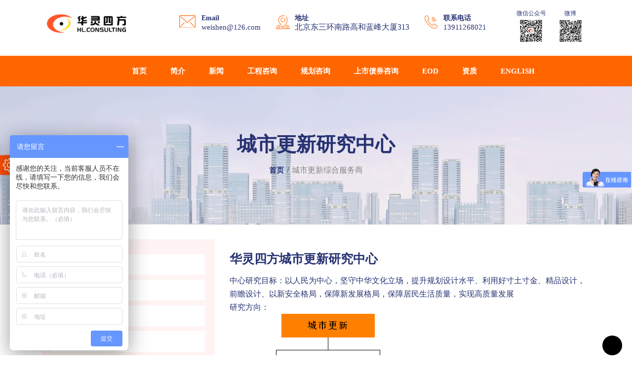

--- FILE ---
content_type: text/html
request_url: http://www.hlsf.cn/Urban_renewal.html
body_size: 45838
content:
<!doctype html>
<html lang="zxx">
    <head>
        <!-- Required meta tags -->
        <meta charset="utf-8">
        <meta name="viewport" content="width=device-width, initial-scale=1, shrink-to-fit=no">
        <!-- Bootstrap CSS -->
        <link rel="stylesheet" href="assets/css/bootstrap.min.css">
		<!-- Animate CSS -->
        <link rel="stylesheet" href="assets/css/animate.css">
		<!-- Owl Carousel CSS -->
        <link rel="stylesheet" href="assets/css/owl.carousel.min.css">
        <!-- Magnific Popup CSS -->
        <link rel="stylesheet" href="assets/css/magnific-popup.css">
		<!-- Classy Nav CSS -->
		<link rel="stylesheet" href="assets/css/classy-nav.min.css">
		<!-- Style CSS -->
        <link rel="stylesheet" href="assets/css/style.css">
		<!-- Responsive CSS -->
        <link rel="stylesheet" href="assets/css/responsive.css">
        <!-- Default Color CSS -->
        <link rel="stylesheet" href="assets/css/color/color-default.css">
        <!-- Color Switcher CSS -->
        <link rel="stylesheet" href="assets/dist/color-switcher.css">
        <link rel="shortcut icon" href="assets/img/hlsf.png" />
        <title>城市更新研究中心-北京华灵四方投资咨询有限责任公司</title>
    </head>
    <body>
        <!-- Start Preloader Area -->
        <!-- <div class="preloader-area">
            <div class="preloader">
                <div></div>
                <div></div>
                <div></div>
                <div></div>
                <div></div>
                <div></div>
                <div></div>
                <div></div>
                <div></div>
                <div></div>
            </div>
        </div> -->
        <!-- End Preloader Area -->
        
        <!-- Start Header -->
        <header class="header">
            <!-- Start Header Middle -->
            <div class="header-middle">
                <div class="container">
                    <div class="row">
                        <div class="col-lg-3 col-md-4 col-sm-5">
                            <div class="logo">
                                <a href="index.html"><img src="assets/img/hlsflogo.png" alt="logo"></a>
                            </div>
                        </div>
                        
                        <div class="col-lg-9 col-md-8 col-sm-7">
                            <ul class="middle-right">
                                <li>
                                    <div class="icon email">
                                        <img src="assets/img/email.png" alt="email">
                                    </div>
                                    
                                    <div class="text">
                                        <span>Email</span>
                                        <p><a href="#">weishen@126.com</a></p>
                                    </div>
                                </li>
                                
                                <li>
                                    <div class="icon location">
                                        <img src="assets/img/location.png" alt="location">
                                    </div>
                                    
                                    <div class="text">
                                        <span>地址</span>
                                        <p>北京东三环南路高和蓝峰大厦313</p>
                                    </div>
                                </li>
                                   
                                <li>
                                    <div class="icon phone">
                                        <img src="assets/img/phone.png" alt="phone">
                                    </div>
                                    
                                    <div class="text">
                                        <span>联系电话</span>
                                        <p><a href="#">13911268021</a></p>
                                    </div>
                                </li>
                            </ul>
                        </div>
                        <div class="header_erweima">
                            <div>
                                <p>微信公众号</p>
                                <img src="erweima/weixin.jpg" alt="">
                                <div>
                                    <img src="erweima/weixin.jpg" alt="">
                                    <p>扫码关注公众号</p>
                                </div>
                            </div>
                            <div>
                                <p>微博</p>
                                <img src="erweima/weibo.jpg" alt="">
                                <div>
                                    <img src="erweima/weibo.jpg" alt="">
                                    <p>扫码关注微博</p>
                                </div>
                            </div>
                        </div>
                    </div>
                </div>
            </div>
            <!-- End Header Middle -->
            
            <!-- Start Main Menu -->
            <div class="main-header-area header-sticky">
                <div class="container">
                    <div class="classy-nav-container breakpoint-off">
                        <!-- Classy Menu -->
                        <nav class="classy-navbar justify-content-between" id="travelNav">

                            <!-- Logo -->
                            <!--<a class="nav-brand" href="index.html"><img src="assets/img/logo.png" alt="logo"></a>-->

                            <!-- Navbar Toggler -->
                            <div class="classy-navbar-toggler">
                                <span class="navbarToggler"><span></span><span></span><span></span></span>
                            </div>

                            <!-- Menu -->
                            <div class="classy-menu">

                                <!-- close btn -->
                                <div class="classycloseIcon">
                                    <div class="cross-wrap"><span class="top"></span><span class="bottom"></span></div>
                                </div>

                                <!-- Nav Start -->
                                <div class="classynav" style="margin-left: 10rem"> <ul> <li><a href="index.asp">首页</a></li> <li><a href="hlsf.html">简介</a> </li>
                                         <li><a href="more_company_info.asp?my_db_name=2&whichpage=1">新闻</a></li>
                                        <li><a href="ec.html">工程咨询</a></li>
                                        <li><a href="services_gh.html">规划咨询</a></li>                         
                                        <li><a href="services_ss.html">上市债券咨询</a></li>
					 <li><a href="eod.html">EOD</a></li>
                                        <li><a href="license.html">资质</a></li>
                                       <li><a href="en/index.asp">English</a></li>
                                    </ul>
                                </div>
                                <!-- Nav End -->
                            </div>
                        </nav>
                    </div>
                </div>
            </div>
            <!-- End Main Menu -->
        </header>
        <!-- End Header -->
        
        <!-- Start Main Banner -->
        <div class="page-title">
            <div class="d-table">
                <div class="d-table-cell">
                    <div class="container">
                        <div class="row">
                            <div class="col-lg-12 col-md-12">
                                <h3>城市更新研究中心</h3>
                                <ul> <li><a href="index.asp">首页</a></li> <li>/</li>
                                    <li class="active">城市更新综合服务商</li>
                                </ul>
                            </div>
                        </div>
                    </div>
                </div>
            </div>
        </div>
        <!-- End Main Banner -->
        <!-- Start Services Details Area -->
        <section class="services-details-area ptb-80">
            <div class="container">
                <div class="row">
                    <div class="col-lg-4 col-md-5">
                        <div class="side-bar">
                            <div class="widget services-list">
                                <ul>
								<li><a href="city_rewual.html">
                                        <span class="left"><i class="fa fa-angle-right"></i></span>
                                        
                                      城市更新
                                        
                                        <span class="right"><i class="fa fa-angle-right"></i></span>
                                    </a></li>
								<li><a href="industry_zone.html">
                                        <span class="left"><i class="fa fa-angle-right"></i></span>
                                        
                                        开发区城市更新
                                        
                                        <span class="right"><i class="fa fa-angle-right"></i></span>
                                    </a></li>
									<li><a href="shanghai.html">
                                        <span class="left"><i class="fa fa-angle-right"></i></span>
                                        
                                      上海城市更新
                                        
                                        <span class="right"><i class="fa fa-angle-right"></i></span>
                                    </a></li>
								<li><a href="beijing.html">
                                        <span class="left"><i class="fa fa-angle-right"></i></span>
                                        
                                        北京城市更新
                                        
                                        <span class="right"><i class="fa fa-angle-right"></i></span>
                                    </a></li>
                                    <li><a href="more_company_info.asp?my_db_name=11&whichpage=1">
                                        <span class="left"><i class="fa fa-angle-right"></i></span>
                                        
                                        城市更新政策法规
                                        
                                        <span class="right"><i class="fa fa-angle-right"></i></span>
                                    </a></li>
                                   
                                    <li><a href="more_company_info.asp?my_db_name=10&whichpage=1">
                                        <span class="left"><i class="fa fa-angle-right"></i></span>
                                        
                                        业绩和案例
                                        
                                        <span class="right"><i class="fa fa-angle-right"></i></span>
                                    </a></li>
                                    <li><a href="application.html">
                                        <span class="left"><i class="fa fa-angle-right"></i></span>
                                        
                                        项目申请报告
                                        
                                        <span class="right"><i class="fa fa-angle-right"></i></span>
                                    </a></li>
                                    <li><a href="jn.html">
                                        <span class="left"><i class="fa fa-angle-right"></i></span>
                                        
                                        节能评估
                                        
                                        <span class="right"><i class="fa fa-angle-right"></i></span>
                                    </a></li>
                                    <li><a href="fund.html">
                                        <span class="left"><i class="fa fa-angle-right"></i></span>
                                        
                                        资金申请报告
                                        
                                        <span class="right"><i class="fa fa-angle-right"></i></span>
                                    </a></li>
                                    <li><a href="shishi.html">
                                        <span class="left"><i class="fa fa-angle-right"></i></span>
                                        
                                        实施方案
                                        
                                        <span class="right"><i class="fa fa-angle-right"></i></span>
                                    </a></li>
                                    <li><a href="ppp.html">
                                        <span class="left"><i class="fa fa-angle-right"></i></span>
                                        
                                        PPP咨询
                                        
                                        <span class="right"><i class="fa fa-angle-right"></i></span>
                                    </a></li>
                                    <li><a href="social.html">
                                        <span class="left"><i class="fa fa-angle-right"></i></span>
                                        
                                       社会稳定风险评估报告
                                        
                                        <span class="right"><i class="fa fa-angle-right"></i></span>
                                    </a></li>
                                    
                                    <li><a href="pingshen.html">
                                        <span class="left"><i class="fa fa-angle-right"></i></span>
                                        
                                        政府项目评审                                        
                                        <span class="right"><i class="fa fa-angle-right"></i></span>
                                    </a></li>
                                     
                                    <li><a href="appraisal.html">
                                        <span class="left"><i class="fa fa-angle-right"></i></span>
                                        
                                        项目后评价
                                        
                                        <span class="right"><i class="fa fa-angle-right"></i></span>
                                    </a></li>  
									 <li><a href="fanghong.html">
                                        <span class="left"><i class="fa fa-angle-right"></i></span>
                                        
                                       防洪评价
                                        
                                        <span class="right"><i class="fa fa-angle-right"></i></span>
                                 </a>  </li>
                                    
                                    <li><a href="wt_index.asp">
                                        <span class="left"><i class="fa fa-angle-right"></i></span>
                                        
                                        水资源论证
                                        
                                        <span class="right"><i class="fa fa-angle-right"></i></span>
                                    </a></li>
                                    <li><a href="water_soil.html">
                                        <span class="left"><i class="fa fa-angle-right"></i></span>
                                        
                                        水土保持方案
                                        
                                        <span class="right"><i class="fa fa-angle-right"></i></span>
                                    </a></li>
                               
									  <li><a href="agent.html">
                                        <span class="left"><i class="fa fa-angle-right"></i></span>
                                        
                                        代理加盟
                                        
                                        <span class="right"><i class="fa fa-angle-right"></i></span>
                                    </a></li>
                                </ul>
                            </div>  <div class="widget brochure">
                                <a href="download.html" class="btn btn-primary">下载华灵业务简介资料 <i class="fa fa-file-pdf-o"></i></a>
                            </div>
                            
                            <div class="widget quick-contact mb-0">
                                <h4>帮助？</h4>
                                <a href="mail.html" class="read-more-btn">
                                    <span class="left"><i class="fa fa-angle-double-right"></i></span>
                                    联系我们
                                    <span class="right"><i class="fa fa-angle-double-right"></i></span>
                                </a>
                            </div>
                        </div>
                    </div>
                    
                    <div class="col-lg-8 col-md-7">
                        <div class="services-details">
                            <div class="services-details-content">
                                <h3 class="title">华灵四方城市更新研究中心</h3>
                             <p>中心研究目标：以人民为中心，坚守中华文化立场，提升规划设计水平、利用好寸土寸金、精品设计，前瞻设计、以新安全格局，保障新发展格局，保障居民生活质量，实现高质量发展<br>
                             研究方向：</p>
                             <p><img src="images/study.png" alt="研究对象" width="386" height="146"></p>
                             <p><img src="images/xwtb.gif" alt="点" width="9" height="9">老旧小区更新<br>
                               <img src="images/xwtb.gif" alt="点" width="9" height="9">工业园区更新</p>
                             <br>
                               
                                <p style="font-size: 1.2rem;"><img src="img/hlsf/sz1.png" width="25" > 老旧住宅小区更新</p> <br>
                               
                                <p>1.目标是2000年以前建成（部分可以放松到2005年前），功能不完善、配套设施不全，群众迫切要求更新改造的项目<br>
                                  2. 通过提高建筑设计水平、完善户型，增加居住面积和停车面积，提升功能，提升老百姓获得感，获得原居民的支持。<br>
                                  3. 和政府协商增加容积率、政府获得新的土地收入，通过高水平规划、完善配套、改善居住质量、提升业态，增加区域税收，使政府获得收益，提高区域地块繁荣程度，提升后续地块价值。<br>
                                  4. 应对人口老龄化、完善养老设施、提供针对性的居家养老设计<br>
                                  5. 应对疫情防控，增加针对的设计，提升小区隔离救治能力、生活基础设施保障能力<br>
                                  6. 针对三孩、完善社区照料体系和教育体系，从规划上完善功能，使父母们能脱身继续从事工作，增加家庭收入<br>
                                  7. 体现区域和社区文化、保护街区历史文化风貌，提升社区绿化水平和风景园林景观<br> 
								   8. 探索居民和开发商互惠互利的项目公司入股模式，使得开发商、原居民充分参与规划设计，优势互补，利用原居民的生活经验优化设计方案，商业运营方案，通过更新改造增加老百姓的资本所得<br>  
                                  <br>
                              </p>
                                <p style="font-size: 1.2rem;margin-bottom: 1rem;"><img src="img/hlsf/sz1.png" alt="2" width="25"> 选择华灵四方公司作为城市更新合作伙伴的理由<br>
                                </p>
                                <img src="img/hlsf.jpg" alt="华灵四方办公室" width="100%">
                                <ul class="lis">
                                    <li>(1)&nbsp;<strong>丰富的项目前期咨询经验</strong>：从事工程咨询17年，项目前期的测绘、规划设计、社会稳定风险评估、节能、防洪等专项评估、立项、设计等流程多非常熟悉，并且有相应的资格，能全过程服务。<br>
                                    </li>  
                                   <li>(2)&nbsp;<strong>金融方案设计能力</strong>：长期从事PPP、政府专项债、银行贷款咨询服务，拥有丰富的金融服务经验。<br>

                                   </li>
                                    <li>
                                        (3)&nbsp;<Strong>方案设计能力</Strong>：城市更新的金融方案、原居民的利益平衡方案、项目选择能力和容积率等调整的方案，华灵四方拥有17年的咨询经验，能够设计兼顾原居民、政府、开发商利益的方案。<br> 
                                    </li>
                                    <li>
                                        (4)&nbsp;<strong>网点遍布全国各地</strong>：华灵四方拥有10多个分公司和子公司，10多个办事处，约100名员工，网络遍布全国各地   <br>       
                                    </li>
                                 
                                    <li>(6)<strong>17年可靠的服务业绩：</strong>华灵四方成立于2005年，经过17年的稳健经营，公司在工程咨询行业形成了较高的知名度，首批甲级资信工程咨询单位、北京市工程咨询协会理事单位、2021年度北京市工程咨询协会优秀会员单位，承担了大量国家和省重点项目的工程咨询，包括首都机场、大张铁路、新疆准东能源基地等国家重点项目，三次获得北京市优秀工程咨询奖，公司法定代表人获得北京市科技进步二等奖，能够为客户提供持续可靠的服务。<br> 
                                    </li>
                              </ul>
                                <p><br>
                                    <span style="font-size: 1.4rem;margin-bottom: 1rem;">
                                        <img src="img/hlsf/sz1.png" width="25"> 资格
                                    </span>
                              </p>
                                <p>
                                    <img src="assets/img/zj.png" alt="">                                </p>
                                <p><span style="font-size: 1.4rem;margin-bottom: 1rem;"><br>
                                </span>                                </p>
                                <!--  <div class="services-details-features">
                                    <div class="row">2
                                        <div class="col-lg-6 col-md-12">
                                            <ul>
                                                <li><i class="fa fa-check"></i>上市咨询</li>
                                                <li><i class="fa fa-check"></i> 工程咨询</li>
                                                <li><i class="fa fa-check"></i> Cras rutrum lorem vel.</li>
                                                <li><i class="fa fa-check"></i> Cras rutrum lorem vel.</li>
                                                <li><i class="fa fa-check"></i> Cras rutrum lorem vel.</li>
                                                <li><i class="fa fa-check"></i> Cras rutrum lorem vel.</li>
                                            </ul>
                                        </div>
                                        
                                        <div class="col-lg-6 col-md-12">
                                            <ul>
                                                <li><i class="fa fa-check"></i>  Cras rutrum lorem vel.</li>
                                                <li><i class="fa fa-check"></i> Cras rutrum lorem vel.</li>
                                                <li><i class="fa fa-check"></i> Cras rutrum lorem vel.</li>
                                                <li><i class="fa fa-check"></i> Cras rutrum lorem vel.</li>
                                                <li><i class="fa fa-check"></i> Cras rutrum lorem vel.</li>
                                                <li><i class="fa fa-check"></i> Cras rutrum lorem vel.</li>
                                            </ul>
                                        </div>
                                    </div>
                                </div> --> 
                                
                                <!-- <div class="our-mission">
                                    <h3 class="title active">工程咨询</h3>
                                    <p>
                                        &nbsp;&nbsp;&nbsp;&nbsp;&nbsp;&nbsp;&nbsp;公司在工程咨询领域具有较高的名声和大量的案例，业绩覆盖中国各个行业，特别在新能源、战略新兴产业具有大量的咨询经验，包括可行性研究报告编写、项目申请报告编写、资金申请报告编写、规划咨询、节能评估和能源审计社会稳定风险评估。公司2014年拥有15个国家发展和改革委员会颁布的工程咨询资格，是行业内资格最多的工程咨询公司之一，2018年升级为中国工程咨询协会专项甲级资信（农业、林业、市政工程），是工程咨询企业国家资信等级中最高的。在规划咨询方面，公司公司拥有中国土地学会土地规划资格，承担了大量地区、行业和大型企业规划，在规划咨询领域获得一项北京市优秀工程咨询奖。在节能咨询领域，公司为北京市发改委推荐的应对气候变化咨询公司，为广西、宁夏、天津等发改委认可的节能文件编写咨询公司，公司能够承担需要国家发展和改革委员会审批的节能评估项目，其中一个节能评估获得北京市优秀工程咨询成果奖。社会稳定风险评估是一项新兴的业务，华灵四方在此领域业绩斐然，承担了50多项国家重点工程的社会稳定风险评估。 
                                    </p>
                                </div>
                                
                                <div class="our-vision">
                                    <h3 class="title">PPP项目咨询</h3>
                                    <p>
                                        &nbsp;&nbsp;&nbsp;&nbsp;&nbsp;&nbsp;&nbsp;公司是一家具有较强竞争力的PPP咨询公司，是内蒙古自治区、河南省、新疆十三师PPP入围咨询机构，PPP咨询涉及工程、法律、金融、会计，华灵四方是极少数具备工程咨询能力和金融咨询能力的咨询公司，拥有完整的工程、法律、金融、会计知识和团队，因此能够为PPP项目提供全生命周期的咨询。公司获得中国工程咨询协会PPP专项甲级资信。
                                    </p>
                                </div>
                                <div class="our-invest">
                                    <h3 class="title">投资咨询</h3>
                                    <p>
                                        &nbsp;&nbsp;&nbsp;&nbsp;&nbsp;&nbsp;&nbsp;华灵四方在长期的咨询服务过程中，形成了对项目和行业较强的分析能力，有能力判断项目优劣，公司好坏，公司依靠资本市场，为大量初创期企业提供了融资服务，典型案例包括新三板挂牌企业天宏股份和亚创股份，均在公司指导下成功完成了第一轮定增，为后期发展奠定了基础。公司创始人也设立了前瞻投资基金，专门投资于优秀的项目。公司的投资咨询能力得到了上市公司和大型央企、国企的认可，担任了大量企业并购咨询服务。公司为创新型企业提供专业的商业计划书编写服务。
                                    </p>
                                </div> -->
                                
                                <!-- <div class="services-details-faq">
                                    <div class="row">
                                        <div class="col-lg-7 col-md-12">
                                            <div class="accordion" id="accordionEx" role="tablist" aria-multiselectable="true">
                                                <div class="card">
                                                    <div class="card-header" role="tab" id="headingOne">
                                                        <a data-toggle="collapse" data-parent="#accordionEx" href="#collapseOne" aria-expanded="true" aria-controls="collapseOne">
                                                            <h5 class="mb-0">
                                                            Etiam blandit eros id leo ultricies pellentesque <i class="fa fa-plus"></i>
                                                            </h5>
                                                        </a>
                                                    </div>

                                                    <div id="collapseOne" class="collapse show" role="tabpanel" aria-labelledby="headingOne" data-parent="#accordionEx">
                                                        <div class="card-body">
                                                            Sed ut perspiciatis unde omnis iste natus error sit voluptatem accusantium doloremque laudantium, totam rem aperiam, eaque ipsa quae ab illo inventore veritatis et quasi architecto beatae vitae dicta sunt explicabo. 
                                                        </div>
                                                    </div>
                                                </div>

                                                <div class="card">
                                                    <div class="card-header" role="tab" id="headingTwo">
                                                        <a class="collapsed" data-toggle="collapse" data-parent="#accordionEx" href="#collapseTwo" aria-expanded="false" aria-controls="collapseTwo">
                                                            <h5 class="mb-0">
                                                            Etiam blandit eros id leo ultricies pellentesque <i class="fa fa-plus"></i>
                                                            </h5>
                                                        </a>
                                                    </div>

                                                    <div id="collapseTwo" class="collapse" role="tabpanel" aria-labelledby="headingTwo" data-parent="#accordionEx">
                                                        <div class="card-body">
                                                            Sed ut perspiciatis unde omnis iste natus error sit voluptatem accusantium doloremque laudantium, totam rem aperiam, eaque ipsa quae ab illo inventore veritatis et quasi architecto beatae vitae dicta sunt explicabo. 
                                                        </div>
                                                    </div>


                                                <div class="card">
                                                    <div class="card-header" role="tab" id="headingThree">
                                                        <a class="collapsed" data-toggle="collapse" data-parent="#accordionEx" href="#collapseThree" aria-expanded="false" aria-controls="collapseThree">
                                                            <h5 class="mb-0">
                                                                Etiam blandit eros id leo ultricies pellentesque 
                                                                <i class="fa fa-plus"></i>
                                                            </h5>
                                                        </a>
                                                    </div>

                                                    <div id="collapseThree" class="collapse" role="tabpanel" aria-labelledby="headingThree" data-parent="#accordionEx">
                                                        <div class="card-body">
                                                            Sed ut perspiciatis unde omnis iste natus error sit voluptatem accusantium doloremque laudantium, totam rem aperiam, eaque ipsa quae ab illo inventore veritatis et quasi architecto beatae vitae dicta sunt explicabo. 
                                                        </div>
                                                    </div>
                                                </div>

                                                <div class="card">
                                                    <div class="card-header" role="tab" id="headingFour">
                                                        <a class="collapsed" data-toggle="collapse" data-parent="#accordionEx" href="#collapseFour" aria-expanded="false" aria-controls="collapseFour">
                                                            <h5 class="mb-0">
                                                            Etiam blandit eros id leo ultricies pellentesque <i class="fa fa-plus"></i>
                                                            </h5>
                                                        </a>
                                                    </div>

                                                    <div id="collapseFour" class="collapse" role="tabpanel" aria-labelledby="headingFour" data-parent="#accordionEx">
                                                        <div class="card-body">
                                                            Sed ut perspiciatis unde omnis iste natus error sit voluptatem accusantium doloremque laudantium, totam rem aperiam, eaque ipsa quae ab illo inventore veritatis et quasi architecto beatae vitae dicta sunt explicabo. 
                                                        </div>
                                                    </div>
                                                </div>

                                                <div class="card mb-0">
                                                    <div class="card-header" role="tab" id="headingFive">
                                                        <a class="collapsed" data-toggle="collapse" data-parent="#accordionEx" href="#collapseFive" aria-expanded="false" aria-controls="collapseFive">
                                                            <h5 class="mb-0">
                                                            Etiam blandit eros id leo ultricies pellentesque <i class="fa fa-plus"></i>
                                                            </h5>
                                                        </a>
                                                    </div>

                                                    <div id="collapseFive" class="collapse" role="tabpanel" aria-labelledby="headingFive" data-parent="#accordionEx">
                                                        <div class="card-body">
                                                            Sed ut perspiciatis unde omnis iste natus error sit voluptatem accusantium doloremque laudantium, totam rem aperiam, eaque ipsa quae ab illo inventore veritatis et quasi architecto beatae vitae dicta sunt explicabo. 
                                                        </div>
                                                    </div>
                                                </div>
                                            </div>
                                        </div>
                                    </div>
                                </div>
                            </div> -->
                        </div>
                    </div>
                </div>
            </div>
        </section>
        <!-- End Services Details Area -->
        <!-- Start Footer Area -->
        <footer class="footer-area ptb-80 bg">
            <div class="container">
                <div class="row">
                    <div class="col-lg-4 col-md-3">
                        <div class="logo">
                            <a href="index.html"><img src="assets/img/hlsflogo.png" alt="logo"></a>
                        </div>
                    </div>
                    
                    <div class="col-lg-8 col-md-9">
                        <div class="contact-info">
                            <ul>
                                <li>
                                    <div class="icon phone">
                                        <img src="assets/img/phone.png" alt="phone">                                    </div>
                                    
                                    <div class="text">
                                        <span>联系电话</span>
                                        <p><a href="#">13911268021</a></p>
                                    </div>
                                </li>
                                
                                <li>
                                    <div class="icon email">
                                        <img src="assets/img/email-white.png" alt="email-white">                                    </div>
                                    
                                    <div class="text">
                                        <span>Email</span>
                                        <p><a href="#">weishen@126.com</a></p>
                                    </div>
                                </li>
                            </ul>
                        </div>
                        <div class="footer-erweima">
                            <div>
                                <p>微信公众号</p>
                                <img src="erweima/weixin.jpg" alt="">
                            </div>
                            <div>
                                <p>微博</p>
                                <img src="erweima/weibo.jpg" alt="">
                            </div>
                        </div>
                    </div>
                    
                    <div class="col-lg-1 col-md-1">
                        <div style=" width: 100%;height: 100%;background-color: #fff; margin-top: 10px;">
                            <p style="font-size: 1.4rem;color: #273272;text-align: center;padding-top: 8px"><strong>行&nbsp; 业 经&nbsp; 验</strong></p>
                        </div>
                    </div>
                    <div class="col-lg-11 col-md-11">
                        <div class="single-footer">
                            <ul class="clearfix">	<li>
                            		<p><a href="experience/it.html">电子、信息工程</a></p>
                            	</li>
                            	<li>
                            		<p><a href="experience/hospital.html">医疗</a></p>
                            	</li>
                            	<li>
                            		<p><a href="experience/agriculture.html">农林牧草业</a></p>
                            	</li>
                            	<li>
                            		<p><a href="experience/iron.html">有色冶金</a></p>
                            	</li>
                            	<li>
                            		<p><a href="experience/urban.html">市政工程（道路、给排水、风景园林、燃气热力）</a></p>
                            	</li>
                            	<li>
                            		<p><a href="experience/mechanical.html">机械</a></p>
                            	</li>
								<li>
                            		<p><a href="mine_index.html">矿业</a></p>
                            	</li>
                            	<li>
                            		<p><a href="experience/hydro.html">水利水电</a></p>
                            	</li>
                            	<li>
                            		<p><a href="experience/elect.html">电力（火电、新能源）</a></p>
                            	</li>
								<li>
                            		<p><a href="experience/enviroment.html">生态环境</a></p>
                            	</li>
								<li>
                            		<p><a href="experience/railway.html">铁路、轨道交通</a></p>
                            	</li>
								<li>
                            		<p><a href="experience/medical.html">石化、化工、医药</a></p>
                            	</li>
								<li>
                            		<p><a href="experience/light_industry.html">轻工、纺织</a></p>
                            	</li>
								<li>
                            		<p><a href="experience/building_material.html">建材</a></p>
                            	</li>
								<li>
                            		<p><a href="experience/architecture.html">建筑</a></p>
                            	</li>
                            </ul>
                        </div>
                    </div>
                </div>
            </div>
            
            <div class="copyright-area">
                <div class="container">
                    <div class="row">
                        <div class="col-lg-8 col-md-8">
                            <p>Copyright &copy;北京华灵四方投资咨询有限责任公司<a href="http://beian.miit.gov.cn/state/outPortal/loginPortal.action">京ICP备05013647号</a></p>
                        </div>
                    </div>
                </div>
            </div>
        </footer>
        <!-- End Footer Area -->
        
        
        
        
        <div class="go-top"><i class="fa fa-angle-up"></i></div>
        
        <!-- jQuery Min JS -->
        <script src="assets/js/jquery-min.js"></script>
        <!-- Prpper JS -->
        <script src="assets/js/popper.min.js"></script>
        <!-- Bootstrap Min JS -->
        <script src="assets/js/bootstrap.min.js"></script>
		<!-- Owl Carousel Min Js -->
        <script src="assets/js/owl.carousel.min.js"></script>
		<!-- WOW Min Js -->
        <script src="assets/js/wow.min.js"></script>
        <!-- Waypoints Min Js -->
        <script src="assets/js/waypoints.min.js"></script>
        <!-- Counterup Min Js -->
        <script src="assets/js/jquery.counterup.min.js"></script>
        <!-- Form Validator Min JS -->
        <script src="assets/js/form-validator.min.js"></script>
        <!-- Jquery Magnific Popup Min Js -->
        <script src="assets/js/jquery.magnific-popup.min.js"></script>
		<!-- Jquery Mixitup Min Js -->
		<script src="assets/js/jquery.mixitup.min.js"></script>
        <!-- Classy Nav Min Js -->
        <script src="assets/js/classy-nav.min.js"></script>
        <!-- Contact Form Min JS -->
        <script src="assets/js/contact-form-script.js"></script>
		<!-- Main JS -->
        <script src="assets/js/main.js"></script>
        <!-- Color Switcher JS -->
        <script src="assets/dist/color-switcher.js"></script>
        <!-- Active Switcher JS -->
        <script src="assets/dist/active-switcher.js"></script>
<script>
var _hmt = _hmt || []; (function() { var hm = document.createElement("script"); hm.src = "https://hm.baidu.com/hm.js?e64fd7597b45c60c1bb099d37e9975d4"; var s = document.getElementsByTagName("script")[0]; s.parentNode.insertBefore(hm, s); })(); </script>
<script type="text/javascript" charset="utf-8" async src="http://lxbjs.baidu.com/lxb.js?sid=145150"></script>      </body><script>
var _hmt = _hmt || []; (function() { var hm = document.createElement("script"); hm.src = "https://hm.baidu.com/hm.js?47b28fcb8f7a3cbf9f22b4c68055258f"; var s = document.getElementsByTagName("script")[0]; s.parentNode.insertBefore(hm, s); })(); </script>
<script type="text/javascript" charset="utf-8" async src="http://lxbjs.baidu.com/lxb.js?sid=1717082"></script>
</html>

--- FILE ---
content_type: text/css
request_url: http://www.hlsf.cn/assets/css/classy-nav.min.css
body_size: 3668
content:
*, ol, ul {
	margin: 0
}
.classynav ul li.megamenu-item > a:after, .icon-down-arrow:before {
	content: "\e900"
}
* {
	padding: 0
}
body {
	font-family: Roboto, sans-serif;
}
ol li, ul li {
	list-style: none
}
img {
	height: auto;
	max-width: 100%
}
.bg-img {
	background-position: center center;
	background-size: cover;
	background-repeat: no-repeat
}
.bg-transparent {
	background-color: transparent !important
}
.pr12 {
	padding-right: 12px !important
}
.classy-nav-container {
	position: relative;
	z-index: 100;
	background-color: #fff
}
.classy-nav-container * {
	box-sizing: border-box
}
.classy-nav-container a {
	-webkit-transition-duration: .5s;
	transition-duration: .5s;
	text-decoration: none;
	outline: 0;
	font-size: 14px;
	font-weight: 400;
	color: #232323;
	display: inline-block
}
.classy-nav-container a:focus, .classy-nav-container a:hover {
	-webkit-transition-duration: .5s;
	transition-duration: .5s;
	text-decoration: none;
	outline: 0;
	font-size: 14px;
	font-weight: 400;
	color: #1abc9c
}
.classy-navbar .nav-brand, .classy-navbar .nav-brand:focus, .classy-navbar .nav-brand:hover {
	font-size: 26px;
	font-weight: 500
}
.classy-nav-container.classy-sticky {
	position: fixed;
	z-index: 1010;
	width: 100%;
	top: 0;
	right: 0;
	left: 0
}
.classy-nav-container.box-skins .classynav > ul > li {
	background-color: #1abc9c
}
.classy-nav-container.box-skins .classynav > ul > li > a {
	color: #fff
}
.justify-content-between {
	-webkit-box-pack: justify;
	-ms-flex-pack: justify;
	justify-content: space-between
}
.justify-content-center {
	-webkit-box-pack: center;
	-ms-flex-pack: center;
	justify-content: center
}
.classy-navbar {
	width: 100%;
	height: 70px;
	padding: .5em 2em;
	display: -webkit-box;
	display: -ms-flexbox;
	display: flex;
	-webkit-box-align: center;
	-ms-flex-align: center;
	-ms-grid-row-align: center;
	align-items: center
}
.classy-navbar .nav-brand {
	color: #565656;
	display: inline-block;
	margin-right: 30px
}
.classynav ul li {
	display: inline-block;
	clear: both;
	position: inherit;
	z-index: 10
}
.classynav ul li.cn-dropdown-item, .classynav ul li.cn-dropdown-item ul li {
	position: relative;
	z-index: 10
}
.classynav ul .megamenu-item {
    padding: 0 0 0 9px;
}
.classynav ul li ul li {
	display: block
}
.classynav ul li ul li a {
	padding: 0 20px
}
.classynav ul li a {
	padding: 0 3px;
	display: block;
	height: 35px;
	font-size: 14px;
	line-height: 34px
}
.classynav ul li .megamenu li a {
	padding: 0 12px
}
.classynav ul .megamenu-item a {
    padding-right: 0;
}
@font-face {
	font-family: icomoon;
	src: url(../fonts/classy.eot?fftrrv);
	src: url(../fonts/classy.eot?fftrrv#iefix) format("embedded-opentype"), url(../fonts/classy.ttf?fftrrv) format("truetype"), url(../fonts/classy.woff?fftrrv) format("woff"), url(../fonts/classy.svg?fftrrv#icomoon) format("svg");
	font-weight: 400;
	font-style: normal
}
[class*=" icon-"], [class^=icon-] {
	font-family: icomoon !important;
	speak: none;
	font-style: normal;
	font-weight: 400;
	font-variant: normal;
	text-transform: none;
	line-height: 1;
	-webkit-font-smoothing: antialiased;
	-moz-osx-font-smoothing: grayscale
}
.classynav ul li.megamenu-item > a:after {
	font-family: icomoon !important;
	font-size: 11px;
	color: #000;
	padding-left: 3px
}
.classycloseIcon {
	position: absolute;
	top: 20px;
	right: 20px;
	z-index: 12;
	display: none
}
.classycloseIcon .cross-wrap {
	width: 26px;
	height: 26px;
	cursor: pointer;
	position: relative
}
.classycloseIcon .cross-wrap span {
	position: absolute;
	display: block;
	width: 100%;
	height: 2px;
	border-radius: 6px;
	background: #232323
}
.classycloseIcon .cross-wrap span.top {
	top: 12px;
	left: 0;
	-webkit-transform: rotate(45deg);
	transform: rotate(45deg)
}
.classycloseIcon .cross-wrap span.bottom {
	bottom: 12px;
	left: 0;
	-webkit-transform: rotate(-45deg);
	transform: rotate(-45deg)
}
.classy-navbar-toggler {
	border: none;
	background-color: transparent;
	cursor: pointer;
	display: none
}
.classy-navbar-toggler .navbarToggler {
	display: inline-block;
	cursor: pointer
}
.classy-navbar-toggler .navbarToggler span {
	position: relative;
	background-color: #fff;
	border-radius: 3px;
	display: block;
	height: 3px;
	margin-top: 5px;
	padding: 0;
	-webkit-transition-duration: .3s;
	transition-duration: .3s;
	width: 30px;
	cursor: pointer
}
.classy-navbar-toggler .navbarToggler.active span:nth-of-type(1) {
	-webkit-transform: rotate3d(0, 0, 1, 45deg);
	transform: rotate3d(0, 0, 1, 45deg);
	top: 8px
}
.classy-navbar-toggler .navbarToggler.active span:nth-of-type(2) {
	opacity: 0
}
.classy-navbar-toggler .navbarToggler.active span:nth-of-type(3) {
	-webkit-transform: rotate3d(0, 0, 1, -45deg);
	transform: rotate3d(0, 0, 1, -45deg);
	top: -8px
}
.classynav ul li .megamenu {
	position: absolute;
	width: 100%;
	left: 0;
	top: 100%;
	background-color: #fff;
	z-index: 200;
	box-shadow: 0 1px 4px rgba(0, 0, 0, .15);
	-webkit-transition-duration: .3s;
	transition-duration: .3s
}
.classynav ul li .megamenu .single-mega.cn-col-5 {
	width: 20%;
	display: inline-block;
	float: left;
	padding: 15px;
	border-right: 1px solid #f2f4f8
}
.classynav ul li .megamenu .single-mega.cn-col-5:last-of-type {
	border-right: none
}
.classynav ul li .megamenu .single-mega.cn-col-4 {
	width: 25%;
	display: inline-block;
	float: left;
	padding: 15px;
	border-right: 1px solid #f2f4f8
}
.classynav ul li .megamenu .single-mega.cn-col-4:last-of-type {
	border-right: none
}
.classynav ul li .megamenu .single-mega.cn-col-3 {
	width: 33.3333334%;
	display: inline-block;
	float: left;
	padding: 15px;
	border-right: 1px solid #f2f4f8
}
.classynav ul li .megamenu .single-mega.cn-col-3:last-of-type {
	border-right: none
}
.classynav ul li .megamenu .single-mega .title {
	font-size: 14px;
	border-bottom: 1px solid #f2f4f8;
	padding: 8px 12px
}
.classynav ul li .dropdown li a {
	border-bottom: 1px solid rgba(242, 244, 248, .7)
}
.classynav ul li .dropdown li:last-child a {
	border-bottom: none
}
.classynav ul li .dropdown li .dropdown li a {
	border-bottom: 1px solid rgba(242, 244, 248, .7)
}
.classynav ul li .dropdown li .dropdown li:last-child a {
	border-bottom: none
}
.classynav ul li .dropdown li .dropdown li .dropdown li a {
	border-bottom: 1px solid rgba(242, 244, 248, .7)
}
.classynav ul li .dropdown li .dropdown li .dropdown li:last-child a {
	border-bottom: none
}
.classynav ul li .dropdown li .dropdown li .dropdown li .dropdown li a {
	border-bottom: 1px solid rgba(242, 244, 248, .7)
}
.classynav ul li .dropdown li .dropdown li .dropdown li .dropdown li:last-child a {
	border-bottom: none
}
.classynav ul li .dropdown li .dropdown li .dropdown li .dropdown li .dropdown li a {
	border-bottom: 1px solid rgba(242, 244, 248, .7)
}
.classynav ul li .dropdown li .dropdown li .dropdown li .dropdown li .dropdown li:last-child a {
	border-bottom: none
}
.classynav ul li .dropdown li .dropdown li .dropdown li .dropdown li .dropdown li .dropdown li a {
	border-bottom: 1px solid rgba(242, 244, 248, .7)
}
.classynav ul li .dropdown li .dropdown li .dropdown li .dropdown li .dropdown li .dropdown li:last-child a {
	border-bottom: none
}
.classynav ul li .dropdown li .dropdown li .dropdown li .dropdown li .dropdown li .dropdown li .dropdown li a {
	border-bottom: 1px solid rgba(242, 244, 248, .7)
}
.classynav ul li .dropdown li .dropdown li .dropdown li .dropdown li .dropdown li .dropdown li .dropdown li:last-child a {
	border-bottom: none
}
.classynav ul li .dropdown li .dropdown li .dropdown li .dropdown li .dropdown li .dropdown li .dropdown li .dropdown li a {
	border-bottom: 1px solid rgba(242, 244, 248, .7)
}
.classynav ul li .dropdown li .dropdown li .dropdown li .dropdown li .dropdown li .dropdown li .dropdown li .dropdown li:last-child a {
	border-bottom: none
}
.classynav > ul > li.cn-dropdown-item.has-down > .dd-arrow, .classynav > ul > li.megamenu-item > .dd-arrow {
	top: 17px;
	-webkit-transform: rotate(0);
	transform: rotate(0);
	position: absolute;
	right: 8px;
    display: none;
}
.has-down .dd-arrow, .megamenu-item .dd-arrow {
	top: 22px;
	-webkit-transform: rotate(-90deg);
	transform: rotate(-90deg);
	position: absolute;
	right: 20px
}
.classynav > ul > li.has-down.active > .dd-arrow::after, .has-down .dd-arrow::after, .has-down.active > .dd-arrow::after, .megamenu-item .dd-arrow::after, .megamenu-item.active > .dd-arrow::after {
	width: 8px;
	height: 1px;
	background-color: #000;
	content: '';
	position: absolute;
	right: -3px;
	border-radius: 1px;
	top: 0
}
.has-down .dd-arrow::before, .megamenu-item .dd-arrow::before {
	width: 8px;
	height: 1px;
	background-color: #000;
	content: '';
	position: absolute;
	top: 0;
	left: 0;
	-webkit-transform: rotate(-45deg);
	transform: rotate(-45deg);
	border-radius: 1px
}
.has-down .dd-arrow::after, .megamenu-item .dd-arrow::after {
	-webkit-transform: rotate(45deg);
	transform: rotate(45deg)
}
.classynav > ul > li.has-down.active > .dd-arrow::before {
	width: 8px;
	height: 1px;
	background-color: #000;
	content: '';
	position: absolute;
	top: 0;
	left: 0;
	-webkit-transform: rotate(45deg);
	transform: rotate(45deg);
	border-radius: 1px
}
.classynav > ul > li.has-down.active > .dd-arrow::after {
	-webkit-transform: rotate(-45deg);
	transform: rotate(-45deg)
}
.has-down.active > .dd-arrow::before, .megamenu-item.active > .dd-arrow::before {
	width: 8px;
	height: 1px;
	background-color: #000;
	content: '';
	position: absolute;
	top: 0;
	left: 0;
	-webkit-transform: rotate(45deg);
	transform: rotate(45deg);
	border-radius: 1px
}
.has-down.active > .dd-arrow::after, .megamenu-item.active > .dd-arrow::after {
	-webkit-transform: rotate(-45deg);
	transform: rotate(-45deg)
}
.classy-btn {
	position: relative;
	z-index: 1;
	min-width: 120px;
	padding: 0 25px;
	line-height: 42px;
	height: 42px;
	background-color: #1abc9c;
	border-radius: 50px;
	color: #fff !important;
	margin-left: 30px;
	text-align: center
}
.classy-btn:focus, .classy-btn:hover {
	box-shadow: 0 0 10px rgba(0, 0, 0, .2)
}
.dd-trigger {
	position: absolute;
	width: 100%;
	height: 100%;
	top: 0;
	left: 0;
	background-color: transparent;
	cursor: pointer;
	z-index: 500;
	border-radius: 0;
	display: none
}
.breakpoint-off .classynav {
	display: -webkit-box;
	display: -ms-flexbox;
	display: flex;
	-webkit-box-align: center;
	-ms-flex-align: center;
	-ms-grid-row-align: center;
	align-items: center
}
.breakpoint-off .classynav ul li .dropdown {
	width: 190px;
	position: absolute;
	background-color: #fff;
	top: 120%;
	left: 0;
	z-index: 100;
	height: auto;
	box-shadow: 0 1px 5px rgba(0, 0, 0, .1);
	-webkit-transition-duration: .3s;
	transition-duration: .3s;
	opacity: 0;
	visibility: hidden;
	padding: 10px 0;
}
.main-header-area .classynav ul li:nth-child(7) .dropdown {
	right: 0;
	left: auto;
}
.breakpoint-off .classynav ul li .dropdown li .dropdown {
	top: 15px;
	left: 180px;
	z-index: 200;
	opacity: 0;
	visibility: hidden;
	width: 240px;
}
.breakpoint-off .classynav ul li .dropdown li .dropdown li .dropdown, .breakpoint-off .classynav ul li .dropdown li .dropdown li .dropdown li .dropdown, .breakpoint-off .classynav ul li .dropdown li .dropdown li .dropdown li .dropdown li .dropdown, .breakpoint-off .classynav ul li .dropdown li .dropdown li .dropdown li .dropdown li .dropdown li .dropdown, .breakpoint-off .classynav ul li .dropdown li .dropdown li .dropdown li .dropdown li .dropdown li .dropdown li .dropdown, .breakpoint-off .classynav ul li .dropdown li .dropdown li .dropdown li .dropdown li .dropdown li .dropdown li .dropdown li .dropdown, .breakpoint-off .classynav ul li .dropdown li .dropdown li .dropdown li .dropdown li .dropdown li .dropdown li .dropdown li .dropdown li .dropdown, .breakpoint-off .classynav ul li .dropdown li .dropdown li .dropdown li .dropdown li .dropdown li .dropdown li .dropdown li .dropdown li .dropdown li .dropdown {
	opacity: 0;
	visibility: hidden;
	top: 120%
}
.breakpoint-off .classynav ul li:hover .dropdown {
	opacity: 1;
	visibility: visible;
	top: 100%
}
.breakpoint-off .classynav ul li .dropdown li .dropdown li .dropdown li .dropdown li .dropdown li .dropdown li .dropdown li .dropdown li .dropdown li:hover .dropdown, .breakpoint-off .classynav ul li .dropdown li .dropdown li .dropdown li .dropdown li .dropdown li .dropdown li .dropdown li .dropdown li:hover .dropdown, .breakpoint-off .classynav ul li .dropdown li .dropdown li .dropdown li .dropdown li .dropdown li .dropdown li .dropdown li:hover .dropdown, .breakpoint-off .classynav ul li .dropdown li .dropdown li .dropdown li .dropdown li .dropdown li .dropdown li:hover .dropdown, .breakpoint-off .classynav ul li .dropdown li .dropdown li .dropdown li .dropdown li .dropdown li:hover .dropdown, .breakpoint-off .classynav ul li .dropdown li .dropdown li .dropdown li .dropdown li:hover .dropdown, .breakpoint-off .classynav ul li .dropdown li .dropdown li .dropdown li:hover .dropdown, .breakpoint-off .classynav ul li .dropdown li .dropdown li:hover .dropdown, .breakpoint-off .classynav ul li .dropdown li:hover .dropdown {
	opacity: 1;
	visibility: visible;
	top: 0;
}
.breakpoint-off .classynav ul li .megamenu {
	opacity: 0;
	visibility: hidden;
	position: absolute;
	width: 100%;
	left: 0;
	top: 120%;
	background-color: #fff;
	z-index: 200;
	box-shadow: 0 1px 4px rgba(0, 0, 0, .15);
	-webkit-transition-duration: .3s;
	transition-duration: .3s
}
.breakpoint-off .classynav ul li.megamenu-item:focus .megamenu, .breakpoint-off .classynav ul li.megamenu-item:hover .megamenu {
	top: 100%;
	visibility: visible;
	opacity: 1
}
.breakpoint-off .classynav ul li.megamenu-item .dd-arrow {
	display: none
}
@media only screen and (max-width: 991px) {
	.classy-navbar-toggler, .classycloseIcon {
		display: block
	}
	.classy-navbar .classy-menu {
		background-color: #fff;
		position: fixed;
		top: 0;
		left: -310px;
		z-index: 1000;
		width: 300px;
		height: 100%;
		-webkit-transition-duration: .5s;
		transition-duration: .5s;
		padding: 0;
		box-shadow: 0 5px 20px rgba(0, 0, 0, .1);
		display: block;
		overflow-x: hidden;
		overflow-y: scroll
	}
	.classynav ul li, .classynav ul li.megamenu-item {
		position: relative;
		z-index: 10;
		padding-left: 0;
	}
	.classy-navbar .classy-menu.menu-on {
		left: 0
	}
	.classynav ul li {
		display: block;
		clear: both
	}
	.classynav ul li a {
		padding: 0 10px;
		height: 38px;
		line-height: 38px
	}
	.classynav ul li .dropdown {
		width: 100%;
		position: relative;
		top: 0;
		left: 0;
		box-shadow: none
	}
	.classynav ul li .dropdown li .dropdown {
		width: 100%;
		position: relative;
		top: 0;
		left: 0
	}
	.dd-trigger {
		position: absolute;
		width: 100%;
		height: 38px;
		top: 0;
		left: 0;
		right: 0;
		bottom: 0;
		background-color: transparent;
		cursor: pointer;
		z-index: 500;
		display: block
	}
	.classynav ul li .dropdown, .classynav ul li .megamenu, .classynav ul li.megamenu-item > a:after {
		display: none
	}
	.classynav {
		padding-top: 70px
	}
	.classynav ul li .megamenu {
		position: relative;
		width: 100%;
		left: 0;
		top: 0;
		z-index: 200;
		box-shadow: none
	}
	.classynav ul li .megamenu .single-mega.cn-col-3, .classynav ul li .megamenu .single-mega.cn-col-4, .classynav ul li .megamenu .single-mega.cn-col-5 {
		width: 100%;
		border-right: none;
		border-bottom: 1px solid #f2f4f8
	}
	.cn-dropdown-item.has-down.pr12, .megamenu-item.pr12 {
		padding-right: 0 !important
	}
	.classynav > ul > li > a {
		background-color: #f2f4f8;
		border-bottom: 1px solid rgba(255, 255, 255, .5)
	}
	.classynav > ul > li.cn-dropdown-item.has-down > .dd-arrow, .classynav > ul > li.megamenu-item > .dd-arrow {
		right: 20px
	}
	.classynav ul li ul.dropdown li ul li {
		margin-left: 15px
	}
	.classy-btn {
		width: calc(100% - 30px);
		margin: 30px 15px
	}
}
.breakpoint-on .classy-navbar-toggler, .breakpoint-on .classycloseIcon {
	display: block
}
.breakpoint-on .classy-navbar .classy-menu {
	background-color: #fff;
	position: fixed;
	top: 0;
	left: -310px;
	z-index: 1000;
	width: 300px;
	height: 100%;
	-webkit-transition-duration: .5s;
	transition-duration: .5s;
	padding: 0;
	box-shadow: 0 5px 20px rgba(0, 0, 0, .1);
	display: block;
	overflow-x: hidden;
	overflow-y: scroll
}
.breakpoint-on .classy-navbar .classy-menu.menu-on {
	left: 0
}
.classy-menu {
	width: 100%;
}
.breakpoint-on .classynav ul li {
	display: block;
	position: relative;
	clear: both;
	z-index: 10
}
.breakpoint-on .classynav ul li a {
	padding: 0 10px;
	height: 38px;
	line-height: 38px
}
.breakpoint-on .classynav ul li .dropdown {
	width: 100%;
	position: relative;
	top: 0;
	left: 0;
	box-shadow: none
}
.breakpoint-on .classynav ul li .dropdown li .dropdown {
	width: 100%;
	position: relative;
	top: 0;
	left: 0
}
.breakpoint-on .classynav ul li.megamenu-item {
	position: relative;
	z-index: 10
}
.breakpoint-on .dd-trigger {
	position: absolute;
	width: 100%;
	height: 38px;
	top: 0;
	left: 0;
	right: 0;
	bottom: 0;
	background-color: transparent;
	cursor: pointer;
	z-index: 500;
	display: block
}
.breakpoint-on .classynav ul li .dropdown, .breakpoint-on .classynav ul li .megamenu, .breakpoint-on .classynav ul li.megamenu-item > a:after {
	display: none
}
.breakpoint-on .classynav {
	padding-top: 70px
}
.breakpoint-on .classynav ul li .megamenu {
	position: relative;
	width: 100%;
	left: 0;
	top: 0;
	z-index: 200;
	box-shadow: none
}
.breakpoint-on .classynav ul li .megamenu .single-mega.cn-col-3, .breakpoint-on .classynav ul li .megamenu .single-mega.cn-col-4, .breakpoint-on .classynav ul li .megamenu .single-mega.cn-col-5 {
	width: 100%;
	border-right: none;
	border-bottom: 1px solid #f2f4f8
}
.breakpoint-on .cn-dropdown-item.has-down.pr12, .breakpoint-on .megamenu-item.pr12 {
	padding-right: 0 !important
}
.breakpoint-on .classynav > ul > li > a {
	background-color: #f2f4f8;
	border-bottom: 1px solid rgba(255, 255, 255, .5)
}
.dark .classynav ul li .dropdown, .dark.classy-nav-container {
	background-color: #192a56
}
.breakpoint-on .classynav > ul > li.cn-dropdown-item.has-down > .dd-arrow, .breakpoint-on .classynav > ul > li.megamenu-item > .dd-arrow {
	right: 20px
}
@media only screen and (max-width: 991px) {
    .breakpoint-on .classynav > ul > li.cn-dropdown-item.has-down > .dd-arrow, .breakpoint-on .classynav > ul > li.megamenu-item > .dd-arrow {
		right: 20px;
		display: block;
		top: 22px;
	}
}
.breakpoint-on .classynav ul li ul.dropdown li ul li {
	margin-left: 15px
}
.breakpoint-on .classy-btn {
	width: calc(100% - 30px);
	margin: 30px 15px
}
.dark.classy-nav-container a {
	color: rgba(255, 255, 255, .7)
}
.light.classy-nav-container a {
	color: #444444;
}
.dark .classynav ul li.megamenu-item > a:after, .dark.classy-nav-container a:focus, .dark.classy-nav-container a:hover {
	color: #fff
}
.light .classynav ul li.megamenu-item > a:after {
	color: #444444;
}
.dark .classynav > ul > li.has-down.active > .dd-arrow::after, .dark .classynav > ul > li.has-down.active > .dd-arrow::before, .dark .has-down .dd-arrow::after, .dark .has-down .dd-arrow::before, .dark .has-down.active > .dd-arrow::after, .dark .has-down.active > .dd-arrow::before, .dark .megamenu-item .dd-arrow::after, .dark .megamenu-item .dd-arrow::before, .dark .megamenu-item.active > .dd-arrow::after, .dark .megamenu-item.active > .dd-arrow::before {
	background-color: #fff
}
.light .classynav > ul > li.has-down.active > .dd-arrow::after, .light .classynav > ul > li.has-down.active > .dd-arrow::before, .light .has-down .dd-arrow::after, .light .has-down .dd-arrow::before, .light .has-down.active > .dd-arrow::after, .light .has-down.active > .dd-arrow::before, .light .megamenu-item .dd-arrow::after, .light .megamenu-item .dd-arrow::before, .light .megamenu-item.active > .dd-arrow::after, .light .megamenu-item.active > .dd-arrow::before {
	background-color: #fff;
}
.dark .classynav ul li .megamenu {
	background-color: #192a56
}
.light .classynav ul li .megamenu {
	background-color: #f5f5f5;
}
.dark .classynav ul li .megamenu .single-mega.cn-col-3, .dark .classynav ul li .megamenu .single-mega.cn-col-4, .dark .classynav ul li .megamenu .single-mega.cn-col-5 {
	border-right: 1px solid rgba(255, 255, 255, .05)
}
.light .classynav ul li .megamenu .single-mega.cn-col-3, .light .classynav ul li .megamenu .single-mega.cn-col-4, .light .classynav ul li .megamenu .single-mega.cn-col-5 {
	border-right: 1px solid rgba(255, 255, 255, .05)
}
.dark .classynav ul li.megamenu-item ul li a {
	border-bottom: none
}
.light .classynav ul li.megamenu-item ul li a {
    border-bottom: none;
    text-transform: uppercase;
}
.dark .classynav ul li .megamenu .single-mega .title {
	color: #fff;
	border-bottom: 1px solid rgba(255, 255, 255, .05)
}
.light .classynav ul li .megamenu .single-mega .title {
	color: #222;
	border-bottom: 1px solid rgba(0, 0, 0, .05);
	text-transform: uppercase;
	font-size: 16px;
	font-weight: 500;
}
@media only screen and (max-width : 767px) {
    .light .classynav ul li .megamenu .single-mega .title {
        color: #fff;
        border-bottom: 1px solid rgba(255, 255, 255, .5);
    }
}
@media only screen and (min-width: 768px) and (max-width: 991px) {
    .light .classynav ul li .megamenu .single-mega .title {
        color: #fff;
        border-bottom: 1px solid rgba(255, 255, 255, .5);
    }
}
.dark .classy-navbar-toggler .navbarToggler span {
	background-color: #fff
}
.dark.breakpoint-on .classy-navbar .classy-menu {
	background-color: #192a56
}
.light.breakpoint-on .classy-navbar .classy-menu {
	background-color: #192a56
}
.dark .classycloseIcon .cross-wrap span {
	background-color: #fff
}
.light .classycloseIcon .cross-wrap span {
	background-color: #fff
}
.dark.breakpoint-on .classynav > ul > li > a {
	background-color: #192a56;
	border-bottom: 1px solid rgba(255, 255, 255, .05)
}
.light.breakpoint-on .classynav > ul > li > a {
	background-color: #192a56;
	border-bottom: 1px solid rgba(255, 255, 255, .05)
}
.dark.breakpoint-on .classynav ul li .megamenu .single-mega.cn-col-3, .dark.breakpoint-on .classynav ul li .megamenu .single-mega.cn-col-4, .dark.breakpoint-on .classynav ul li .megamenu .single-mega.cn-col-5 {
	border-bottom: 1px solid rgba(255, 255, 255, .05);
	border-right: none
}
.light.breakpoint-on .classynav ul li .megamenu .single-mega.cn-col-3, .light.breakpoint-on .classynav ul li .megamenu .single-mega.cn-col-4, .light.breakpoint-on .classynav ul li .megamenu .single-mega.cn-col-5 {
	border-bottom: 1px solid rgba(255, 255, 255, .05);
	border-right: none
}
.dark .classynav ul li .dropdown li a {
	border-bottom: 1px solid rgba(242, 244, 248, .1)
}
.light .classynav ul li .dropdown li a {
	border-bottom: none;
	text-transform: uppercase;
	font-size: 14px;
	padding: 0 15px;
	line-height: 40px;
	height: 40px;
	color: #fff;
}
.classynav ul li.cn-dropdown-item ul .active a {
	color: #fff;
	background: #273272;
}
.dark .classynav ul li .dropdown li:last-child a {
	border-bottom: none;
}
.light .classynav ul li .dropdown li:last-child a {
	border-bottom: none;
}
.dark .classynav ul li .dropdown li .dropdown li a {
	border-bottom: 1px solid rgba(242, 244, 248, .1);
}
.main-header-area .light .classynav ul li .dropdown li .dropdown li a {
	border-bottom: 1px solid rgba(242, 244, 248, .1);
	color: #fff;
}
.dark .classynav ul li .dropdown li .dropdown li:last-child a {
	border-bottom: none
}
.light .classynav ul li .dropdown li .dropdown li:last-child a {
	border-bottom: none
}
.dark .classynav ul li .dropdown li .dropdown li .dropdown li a {
	border-bottom: 1px solid rgba(242, 244, 248, .1)
}
.light .classynav ul li .dropdown li .dropdown li .dropdown li a {
	border-bottom: 1px solid rgba(242, 244, 248, .1)
}
.dark .classynav ul li .dropdown li .dropdown li .dropdown li:last-child a {
	border-bottom: none
}
.light .classynav ul li .dropdown li .dropdown li .dropdown li:last-child a {
	border-bottom: none
}
.dark .classynav ul li .dropdown li .dropdown li .dropdown li .dropdown li a {
	border-bottom: 1px solid rgba(242, 244, 248, .1)
}
.light .classynav ul li .dropdown li .dropdown li .dropdown li .dropdown li a {
	border-bottom: 1px solid rgba(242, 244, 248, .1)
}
.dark .classynav ul li .dropdown li .dropdown li .dropdown li .dropdown li:last-child a {
	border-bottom: none
}
.light .classynav ul li .dropdown li .dropdown li .dropdown li .dropdown li:last-child a {
	border-bottom: none
}
.dark .classynav ul li .dropdown li .dropdown li .dropdown li .dropdown li .dropdown li a {
	border-bottom: 1px solid rgba(242, 244, 248, .1)
}
.light .classynav ul li .dropdown li .dropdown li .dropdown li .dropdown li .dropdown li a {
	border-bottom: 1px solid rgba(242, 244, 248, .1)
}
.dark .classynav ul li .dropdown li .dropdown li .dropdown li .dropdown li .dropdown li:last-child a {
	border-bottom: none
}
.light .classynav ul li .dropdown li .dropdown li .dropdown li .dropdown li .dropdown li:last-child a {
	border-bottom: none
}
.dark .classynav ul li .dropdown li .dropdown li .dropdown li .dropdown li .dropdown li .dropdown li a {
	border-bottom: 1px solid rgba(242, 244, 248, .1)
}
.light .classynav ul li .dropdown li .dropdown li .dropdown li .dropdown li .dropdown li .dropdown li a {
	border-bottom: 1px solid rgba(242, 244, 248, .1)
}
.dark .classynav ul li .dropdown li .dropdown li .dropdown li .dropdown li .dropdown li .dropdown li:last-child a {
	border-bottom: none
}
.light .classynav ul li .dropdown li .dropdown li .dropdown li .dropdown li .dropdown li .dropdown li:last-child a {
	border-bottom: none
}
.dark .classynav ul li .dropdown li .dropdown li .dropdown li .dropdown li .dropdown li .dropdown li .dropdown li a {
	border-bottom: 1px solid rgba(242, 244, 248, .1)
}
.light .classynav ul li .dropdown li .dropdown li .dropdown li .dropdown li .dropdown li .dropdown li .dropdown li a {
	border-bottom: 1px solid rgba(242, 244, 248, .1)
}
.dark .classynav ul li .dropdown li .dropdown li .dropdown li .dropdown li .dropdown li .dropdown li .dropdown li:last-child a {
	border-bottom: none
}
.light .classynav ul li .dropdown li .dropdown li .dropdown li .dropdown li .dropdown li .dropdown li .dropdown li:last-child a {
	border-bottom: none
}
.dark .classynav ul li .dropdown li .dropdown li .dropdown li .dropdown li .dropdown li .dropdown li .dropdown li .dropdown li a {
	border-bottom: 1px solid rgba(242, 244, 248, .1)
}
.light .classynav ul li .dropdown li .dropdown li .dropdown li .dropdown li .dropdown li .dropdown li .dropdown li .dropdown li a {
	border-bottom: 1px solid rgba(242, 244, 248, .1)
}
.dark .classynav ul li .dropdown li .dropdown li .dropdown li .dropdown li .dropdown li .dropdown li .dropdown li .dropdown li:last-child a {
	border-bottom: none
}
.light .classynav ul li .dropdown li .dropdown li .dropdown li .dropdown li .dropdown li .dropdown li .dropdown li .dropdown li:last-child a {
	border-bottom: none
}
.right.breakpoint-on .classy-navbar .classy-menu {
	left: auto;
	right: -310px
}
.dropdown-rtl.breakpoint-off .classynav ul li .dropdown, .right.breakpoint-on .classy-navbar .classy-menu.menu-on {
	left: auto;
	right: 0
}
.dropdown-rtl .classynav ul li .megamenu .single-mega .title, .dropdown-rtl .classynav ul li a {
	text-align: right
}
.dropdown-rtl .classynav > ul > li.cn-dropdown-item.has-down > .dd-arrow {
	right: 10px !important;
	left: auto
}
.dropdown-rtl .has-down .dd-arrow {
	right: auto;
	left: 20px;
	-webkit-transform: rotate(90deg);
	transform: rotate(90deg)
}
.dropdown-rtl.breakpoint-off .classynav ul li .dropdown li .dropdown, .dropdown-rtl.breakpoint-off .classynav ul li .dropdown li .dropdown li .dropdown, .dropdown-rtl.breakpoint-off .classynav ul li .dropdown li .dropdown li .dropdown li .dropdown, .dropdown-rtl.breakpoint-off .classynav ul li .dropdown li .dropdown li .dropdown li .dropdown li .dropdown, .dropdown-rtl.breakpoint-off .classynav ul li .dropdown li .dropdown li .dropdown li .dropdown li .dropdown li .dropdown, .dropdown-rtl.breakpoint-off .classynav ul li .dropdown li .dropdown li .dropdown li .dropdown li .dropdown li .dropdown li .dropdown, .dropdown-rtl.breakpoint-off .classynav ul li .dropdown li .dropdown li .dropdown li .dropdown li .dropdown li .dropdown li .dropdown li .dropdown, .dropdown-rtl.breakpoint-off .classynav ul li .dropdown li .dropdown li .dropdown li .dropdown li .dropdown li .dropdown li .dropdown li .dropdown li .dropdown, .dropdown-rtl.breakpoint-off .classynav ul li .dropdown li .dropdown li .dropdown li .dropdown li .dropdown li .dropdown li .dropdown li .dropdown li .dropdown li .dropdown {
	right: 180px;
	left: auto;
	opacity: 0;
	visibility: hidden;
	top: 10px
}
.dropdown-rtl.breakpoint-off .classynav ul li:hover .dropdown {
	opacity: 1;
	visibility: visible;
	top: 90%
}
.dropdown-rtl.breakpoint-off .classynav ul li .dropdown li .dropdown li .dropdown li .dropdown li .dropdown li .dropdown li .dropdown li .dropdown li .dropdown li:hover .dropdown, .dropdown-rtl.breakpoint-off .classynav ul li .dropdown li .dropdown li .dropdown li .dropdown li .dropdown li .dropdown li .dropdown li .dropdown li:hover .dropdown, .dropdown-rtl.breakpoint-off .classynav ul li .dropdown li .dropdown li .dropdown li .dropdown li .dropdown li .dropdown li .dropdown li:hover .dropdown, .dropdown-rtl.breakpoint-off .classynav ul li .dropdown li .dropdown li .dropdown li .dropdown li .dropdown li .dropdown li:hover .dropdown, .dropdown-rtl.breakpoint-off .classynav ul li .dropdown li .dropdown li .dropdown li .dropdown li .dropdown li:hover .dropdown, .dropdown-rtl.breakpoint-off .classynav ul li .dropdown li .dropdown li .dropdown li .dropdown li:hover .dropdown, .dropdown-rtl.breakpoint-off .classynav ul li .dropdown li .dropdown li .dropdown li:hover .dropdown, .dropdown-rtl.breakpoint-off .classynav ul li .dropdown li .dropdown li:hover .dropdown, .dropdown-rtl.breakpoint-off .classynav ul li .dropdown li:hover .dropdown {
	opacity: 1;
	visibility: visible;
	top: 0
}
.dropdown-rtl.breakpoint-on .classynav > ul > li.cn-dropdown-item.has-down > .dd-arrow {
	right: auto !important;
	left: 20px
}
.classynav ul li.cn-dropdown-item {
	padding: 0 0 !important;
}
.dropdown-rtl.breakpoint-on .has-down .dd-arrow {
	right: auto;
	left: 20px;
	-webkit-transform: rotate(0);
	transform: rotate(0)
}
.dropdown-rtl.breakpoint-on .classynav ul li ul.dropdown li ul li {
	margin-left: 0;
	margin-right: 15px
}
.light .classynav ul li.megamenu-item ul li img {
	margin-top: 15px;
}
.light .classynav ul li.megamenu-item ul li p {
    font-size: 15px;
    margin-top: 15px;
    margin-bottom: 10px;
}
.light .classynav ul li.megamenu-item ul li .find-out-more-btn {
	padding: 0;
	text-decoration: underline;
}
.light .classynav ul li.megamenu-item ul li .find-out-more-btn:hover {
	text-decoration: none;
}

--- FILE ---
content_type: text/css
request_url: http://www.hlsf.cn/assets/css/style.css
body_size: 11255
content:
    /*
@File: Jibdara Template Styles
URL: http://www.bootstrapmb.com
* This file contains the styling for the actual tepmlate, this
is the file you need to edit to change the look of the
tepmlate.

This files table contents are outlined below>>>>>

*******************************************
*******************************************

*** - Default Area CSS
*** - Prealoader Area CSS 
*** - Header Top Area CSS
*** - Header Middle Area CSS
*** - Main Menu Area CSS
*** - Search Popup Area CSS
*** - Home Slides Area CSS
*** - Welcome Area CSS
*** - About Area CSS
*** - Why Choose Us Area CSS
*** - Services Area CSS
*** - Services Style Two Area CSS
*** - Services Details Area CSS
*** - CTR Area CSS
*** - Testimonial Area CSS
*** - Partner Area CSS
*** - Case Studies Area CSS
*** - Case Details Area CSS
*** - Quick Query and Fun Fact Area CSS
*** - Blog Area CSS
*** - Blog Details Area CSS
*** - Page Title Area CSS
*** - What We Do Area CSS
*** - Pricing Area CSS
*** - Team Area CSS
*** - Team Details Area CSS
*** - Portfolio Area CSS
*** - Portfolio Details Area CSS
*** - Contact Area CSS
*** - Pagination Area CSS
*** - Side Bar Area CSS
*** - Error Area CSS
*** - FAQ Area CSS
*** - Get Qoute Area CSS
*** - Login Area CSS
*** - Register Area CSS
*** - Footer Area CSS
*** - Go Top CSS
*/

/*
======================================
Default Area CSS
======================================
*/
@import url('https://fonts.googleapis.com/css?family=Open+Sans:300,300i,400,400i,600,600i,700,700i,800,800i');
body {
	font-family: 'Microsoft YaHei';
	padding: 0;
	margin: 0;
}
ul {
    padding: 0;
    margin: 0;
}
li {
    list-style: none;
    font-size: 15px;
}
p {
    font-size: 16px;
    color: #273272;
    line-height: 1.7;
    margin: 0;
}
a {
	color: #273272;
    font-size: 15px;
	-ms-transition: .4s;
	-webkit-transition: .4s;
	-moz-transition: .4s;
	-ms-transition: .4s;
	transition: .4s;
}
a:hover, a:focus {
	color: #000;
	text-decoration: none;
}
:focus {
	box-shadow: unset;
	outline: 0;
}
button:focus {
    outline: 0;
}
.d-table {
    display: table;
	width: 100%;
	height: 100%;
}
.d-table-cell {
    display: table-cell;
	vertical-align: middle;
}
.ptb-80 {
    padding-top: 30px;
    padding-bottom: 30px;
}
.pb-110 {
	padding-bottom: 110px;
}
.bg {
    background: #fff3f3;
}
img {
    max-width: 100%;
}
.h1, .h2, .h3, .h4, .h5, .h6, h1, h2, h3, h4, h5, h6 {
	margin: 0;
    color: #273272;
	line-height: 1;
}
.list-unstyled li {
	color: #d9534f;
}
/* Owl Carousel BTN */
.owl-theme .owl-nav div {
	position: absolute;
	/*left: 40px;*/
	top: 50%;
	margin-top: -20px;
	background: rgba(0,0,0,0.33);
	width: 60px;
	text-align: center;
	height: 60px;
	line-height: 60px;
	border-radius: 50%;
	font-size: 30px;
	color: #fff;
	-ms-transition: .4s;
	-webkit-transition: .4s;
	-moz-transition: .4s;
	-ms-transition: .4s;
	transition: .4s;
}
/*.owl-theme .owl-nav .owl-next {
	left: auto;
	right: 40px;
}*/
.owl-theme .owl-nav [class*="owl-"]:hover {
	background: #273272;
}
.owl-controls .owl-dot {
	background: #848484;
	width: 30px;
	height: 6px;
	margin: 0 0 0 10px;
	display: inline-block;
	-ms-transition: .4s;
	-webkit-transition: .4s;
	-o-transition: .4s;
	-moz-transition: .4s;
	transition: .4s;
	border-radius: 0;
}
/* BTN Primary */
.btn-primary {
	color: #fff;
}
.btn {
	font-weight: 700;
	padding: 10px 35px;
	font-size: 16px;
	line-height: 1.6;
	border-radius: 5px;
    -ms-transition: .4s;
    -o-transition: .4s;
    -webkit-transition: .4s;
    -moz-transition: .4s;
    transition: .4s;
}
.btn-primary.btn-color {
	background: #273272;
	border-color: #273272;
}
.btn-primary:hover {
	color: #fff;
	background-color: #273272;
	border-color: #273272;
}
.btn-primary.btn-color:hover, .btn-primary.btn-color:focus {
    color: #fff;
}
.btn-primary.focus, .btn-primary:focus {
	box-shadow: none;
}
.btn-primary.focus, .btn-primary:focus {
	box-shadow: none;
	color: #fff;
}
.btn-primary.disabled, .btn-primary:disabled {
	color: #fff;
	opacity: 1;
}
.btn-primary:not(:disabled):not(.disabled).active:focus, .btn-primary:not(:disabled):not(.disabled):active:focus, .show > .btn-primary.dropdown-toggle:focus {
	box-shadow: unset;
}
.btn-primary.disabled:hover {
	background: #273272;
	border-color: #273272;
}
/* Section Title */
.section-title {
    text-align: center;
    margin-bottom: 40px;
}
.section-title h3 {
	font-size: 40px;
	font-weight: 700;
	margin-bottom: 55px;
	position: relative;
}
.section-title h3::before, .section-title h3::after {
	content: '';
	position: absolute;
	left: 0;
	right: 0;
	background: #273272;
	width: 110px;
	height: 3px;
	margin: 0 auto;
	bottom: -37px;
    -ms-transition: .4s;
    -o-transition: .4s;
    -webkit-transition: .4s;
    -moz-transition: .4s;
    transition: .4s;
}
.section-title h3::after {
	bottom: -25px;
	width: 60px;
}
.section-title:hover h3::before {
	width: 60px;
}
.section-title:hover h3::after {
	background: #273272;
	width: 110px;
}
/* Form Control */
.form-control {
	padding: 10px 20px;
	border: none;
	border-radius: 0;
	height: 45px;
}
#message.form-control {
	height: auto;
}
.form-control:focus {
	border-color: transparent;
	box-shadow: unset;
}

/* Read More Btn */
.read-more-btn {
	font-weight: 600;
	position: relative;
	padding-left: 18px;
    display: inline-block;
}
.read-more-btn:hover {
	padding-left: 0;
}
.read-more-btn .left {
	-ms-transition: .4s;
	-webkit-transition: .4s;
	-moz-transition: .4s;
	-ms-transition: .4s;
	transition: .4s;
	position: absolute;
	left: 0;
	top: 0;
}
.read-more-btn:hover .left {
	opacity: 0;
	visibility: hidden;
}
.read-more-btn .right {
	opacity: 0;
	visibility: hidden;
	-ms-transition: .4s;
	-webkit-transition: .4s;
	-moz-transition: .4s;
	-ms-transition: .4s;
	transition: .4s;
}
.read-more-btn:hover .right {
	opacity: 1;
	visibility: visible;
}
/*
======================================
Prealoader Area CSS
======================================
*/
.preloader-area {
	position: fixed;
	width: 100%;
	height: 100%;
	background: #fff;
	z-index: 99999;
	left: 0;
	top: 0;
	right: 0;
	bottom: 0;
}
.preloader {
    width: 100px;
    height: 100px;
    position: absolute;
    left: 50%;
    top: 50%;
    transform: translateX(-50%) translateY(-50%);
    animation: rotatePreloader 2s infinite ease-in;
}
@keyframes rotatePreloader {
    0% {
        transform: translateX(-50%) translateY(-50%) rotateZ(0deg);
    }
    100% {
        transform: translateX(-50%) translateY(-50%) rotateZ(-360deg);
    }
}
.preloader div {
    position: absolute;
    width: 100%;
    height: 100%;
    opacity: 0;
}
.preloader div:before {
    content: "";
    position: absolute;
    left: 50%;
    top: 0;
    width: 10%;
    height: 10%;
    transform: translateX(-50%);
    border-radius: 50%;
}
.preloader div:nth-child(1) {
    transform: rotateZ(0deg);
    animation: rotateCircle1 2s infinite linear;
    z-index: 9;
}
@keyframes rotateCircle1 {
    0% {
        opacity: 0;
    }
    0% {
        opacity: 1;
        transform: rotateZ(36deg);
    }
    7% {
        transform: rotateZ(0deg);
    }
    57% {
        transform: rotateZ(0deg);
    }
    100% {
        transform: rotateZ(-324deg);
        opacity: 1;
    }
}
.preloader div:nth-child(2) {
    transform: rotateZ(36deg);
    animation: rotateCircle2 2s infinite linear;
    z-index: 8;
}
@keyframes rotateCircle2 {
    5% {
        opacity: 0;
    }
    5.0001% {
        opacity: 1;
        transform: rotateZ(0deg);
    }
    12% {
        transform: rotateZ(-36deg);
    }
    62% {
        transform: rotateZ(-36deg);
    }
    100% {
        transform: rotateZ(-324deg);
        opacity: 1;
    }
}
.preloader div:nth-child(3) {
    transform: rotateZ(72deg);
    animation: rotateCircle3 2s infinite linear;
    z-index: 7;
}
@keyframes rotateCircle3 {
    10% {
        opacity: 0;
    }
    10.0002% {
        opacity: 1;
        transform: rotateZ(-36deg);
    }
    17% {
        transform: rotateZ(-72deg);
    }
    67% {
        transform: rotateZ(-72deg);
    }
    100% {
        transform: rotateZ(-324deg);
        opacity: 1;
    }
}
.preloader div:nth-child(4) {
    transform: rotateZ(108deg);
    animation: rotateCircle4 2s infinite linear;
    z-index: 6;
}
@keyframes rotateCircle4 {
    15% {
        opacity: 0;
    }
    15.0003% {
        opacity: 1;
        transform: rotateZ(-72deg);
    }
    22% {
        transform: rotateZ(-108deg);
    }
    72% {
        transform: rotateZ(-108deg);
    }
    100% {
        transform: rotateZ(-324deg);
        opacity: 1;
    }
}
.preloader div:nth-child(5) {
    transform: rotateZ(144deg);
    animation: rotateCircle5 2s infinite linear;
    z-index: 5;
}

@keyframes rotateCircle5 {
    20% {
        opacity: 0;
    }
    20.0004% {
        opacity: 1;
        transform: rotateZ(-108deg);
    }
    27% {
        transform: rotateZ(-144deg);
    }
    77% {
        transform: rotateZ(-144deg);
    }
    100% {
        transform: rotateZ(-324deg);
        opacity: 1;
    }
}
.preloader div:nth-child(6) {
    transform: rotateZ(180deg);
    animation: rotateCircle6 2s infinite linear;
    z-index: 4;
}
@keyframes rotateCircle6 {
    25% {
        opacity: 0;
    }
    25.0005% {
        opacity: 1;
        transform: rotateZ(-144deg);
    }
    32% {
        transform: rotateZ(-180deg);
    }
    82% {
        transform: rotateZ(-180deg);
    }
    100% {
        transform: rotateZ(-324deg);
        opacity: 1;
    }
}
.preloader div:nth-child(7) {
    transform: rotateZ(216deg);
    animation: rotateCircle7 2s infinite linear;
    z-index: 3;
}
@keyframes rotateCircle7 {
    30% {
        opacity: 0;
    }
    30.0006% {
        opacity: 1;
        transform: rotateZ(-180deg);
    }
    37% {
        transform: rotateZ(-216deg);
    }
    87% {
        transform: rotateZ(-216deg);
    }
    100% {
        transform: rotateZ(-324deg);
        opacity: 1;
    }
}
.preloader div:nth-child(8) {
    transform: rotateZ(252deg);
    animation: rotateCircle8 2s infinite linear;
    z-index: 2;
}
@keyframes rotateCircle8 {
    35% {
        opacity: 0;
    }
    35.0007% {
        opacity: 1;
        transform: rotateZ(-216deg);
    }
    42% {
        transform: rotateZ(-252deg);
    }
    92% {
        transform: rotateZ(-252deg);
    }
    100% {
        transform: rotateZ(-324deg);
        opacity: 1;
    }
}
.preloader div:nth-child(9) {
    transform: rotateZ(288deg);
    animation: rotateCircle9 2s infinite linear;
    z-index: 1;
}
@keyframes rotateCircle9 {
    40% {
        opacity: 0;
    }
    40.0008% {
        opacity: 1;
        transform: rotateZ(-252deg);
    }
    47% {
        transform: rotateZ(-288deg);
    }
    97% {
        transform: rotateZ(-288deg);
    }
    100% {
        transform: rotateZ(-324deg);
        opacity: 1;
    }
}
.preloader div:nth-child(10) {
    transform: rotateZ(324deg);
    animation: rotateCircle10 2s infinite linear;
    z-index: 0;
}
@keyframes rotateCircle10 {
    45% {
        opacity: 0;
    }
    45.0009% {
        opacity: 1;
        transform: rotateZ(-288deg);
    }
    52% {
        transform: rotateZ(-324deg);
    }
    102% {
        transform: rotateZ(-324deg);
    }
    100% {
        transform: rotateZ(-324deg);
        opacity: 1;
    }
}
/*
======================================
Header Top Area CSS
======================================
*/
.header {
    position: relative;
}
.header-top {
	background: #fff3f3;
	padding: 15px 0;
}
.header-top p {
	font-weight: 700;
}
.header-top p i {
    margin-right: 4px;
}
.header-top-social {
	text-align: right;
}
.header-top-social li {
	display: inline-block;
	margin-left: 10px;
}
.header-top-social li a {
	font-size: 18px;
}
/*
======================================
Header Middle Area CSS
======================================
*/
.header-middle {
    padding: 25px 0;
}
.header-middle .middle-right {
    text-align: right;
    width : 105%;
    margin-left : -5.5rem;
}
.header-middle .middle-right li {
	display: inline-block;
	margin-left: 15px;
	position: relative;
}
.header-middle .middle-right li:first-child {
	margin-left: 0;
}
.header-middle .middle-right .icon {
	position: absolute;
	left: -10px;
	top: 6px;
}
.header-middle .middle-right .location {
	left: 0;
}
.header-middle .middle-right .phone {
	left: 0;
}
.header-middle .middle-right .text {
	text-align: left;
	padding-left: 50px;
}
.header-middle .middle-right .text span {
	font-size: 14px;
	font-weight: 700;
	color: #273272;
}
.header-middle .middle-right .text p {
	line-height: 1;
	font-size: ;
}
.header-middle-two {
	padding-bottom: 60px;
}
@media only screen and (max-width: 991px) {
	.header-middle-two {
		padding-bottom: 25px;
	}
}
/*
======================================
Main Menu Area CSS
======================================
*/
.header-sticky.is-sticky {
	position: fixed;
	top: 0;
	left: 0;
	width: 100%;
	z-index: 999;
	box-shadow: 0 8px 6px -6px rgba(0,0,0,.4);
	-webkit-animation: 500ms ease-in-out 0s normal none 1 running fadeInDown;
	animation: 500ms ease-in-out 0s normal none 1 running fadeInDown;
}
@media only screen and (max-width: 991px) {
	.header-sticky.is-sticky {
		height: 62px;
	}
}
.main-header-area {
	width: 100%;
	position: relative;
	z-index: 9999;
	-o-transition: .4s;
	-ms-transition: .4s;
	-webkit-transition: .4s;
	-moz-transition: .4s;
	transition: .4s;
}
@media only screen and (min-width: 768px) and (max-width: 991px) {
	.main-header-area {
		height: 70px;
	}
}
@media only screen and (max-width: 991px) {
	.main-header-area {
		height: 64px;
	}
}
.main-header-area .classy-nav-container {
	background-color: transparent;
}
.main-header-area .classy-navbar {
	height: auto;
	padding: 0;
}
@media only screen and (min-width: 768px) and (max-width: 991px) {
	.main-header-area .classy-navbar {
		height: 60px;
	}
}
@media only screen and (max-width: 767px) {
	.main-header-area .classy-navbar {
		height: 64px;
		padding: 0.5em 0;
	}
    
}
.main-header-area .classynav ul li a {
	color: #fff;
	text-transform: uppercase;
	font-size: 15px;
	font-weight: 600;
	padding: 14px 22px;
	height: auto;
}
@media only screen and (max-width: 991px) {
    .main-header-area .classynav ul li a {
        color: #fff;
    }
	.main-header-area .classynav ul li a {
		padding: 4px 20px 1px;
		font-size: 15px;
        text-align: left;
	}
}
.main-header-area .nav-brand {
	line-height: 1;
}
@media only screen and (min-width: 992px) and (max-width: 1199px) {
	.main-header-area .nav-brand {
		margin-right: 0;
	}
}
.main-header-area .classynav ul {
	-webkit-transition-duration: 500ms;
	transition-duration: 500ms;
}
.is-sticky .main-header-area {
	width: 100%;
	z-index: 10000 !important;
	height: 90px;
	box-shadow: 0 10px 10px 0 rgba(0, 0, 0, 0.2);
	background-color: #fff;
}
@media only screen and (min-width: 768px) and (max-width: 991px) {
	.is-sticky .main-header-area {
		height: 70px;
	}
	.light .classynav ul li .dropdown, .light .classynav ul li .megamenu, .light.breakpoint-on .classynav > ul > li > a, .light.breakpoint-on .classy-navbar .classy-menu {
		background-color: #000000;
	}
}
.main-header-area .light .classynav ul li .dropdown li .dropdown .active a {
	color: #fff;
}
@media only screen and (max-width: 767px) {
	.is-sticky .main-header-area {
		height: 70px;
	}
	.light .classynav ul li .dropdown, .light .classynav ul li .megamenu, .light.breakpoint-on .classynav > ul > li > a, .light.breakpoint-on .classy-navbar .classy-menu {
		background-color: #000000;
	}
}
.main-header-area .classynav ul li a.active, .main-header-area .classynav ul li a:hover {
	color: #fff;
	background: #273272;
}
.main-header-area .classynav .dropdown li a.active, .main-header-area .classynav .dropdown li a:hover {
	color: #fff;
	background: #273272;
}
.main-header-area .light .classynav ul li .dropdown li .dropdown li a:hover {
	color: #fff;
}
.main-header-area .classynav .text-right {
	width: 25.3%;
}
@media only screen and (max-width: 991px) {
	.main-header-area .classynav .text-right {
		width: 100%;
		text-align: left !important;
	}
}
.main-header-two {
	background: transparent;
	position: absolute;
	width: 100%;
	height: 62px;
	bottom: -30px;
	left: 0;
	right: 0;
}
@media only screen and (max-width: 991px) {
	.main-header-two {
		background: #ff6600 !important;
		position: relative;
		width: 100%;
		height: auto;
		bottom: 0;
		left: 0;
		right: 0;
	}
}
@media only screen and (max-width: 991px) {
	.light .classynav ul li .dropdown, .light.classy-nav-container {
		background-color: transparent !important;
	}
}
/* 
=========================================
Search Popup Area CSS
=========================================
*/
#search {
    position: fixed;
    top: 0;
    left: 0;
    width: 100%;
    height: 100%;
    z-index: 9999;
    background-color: rgba(0, 0, 0, 0.9);
    -webkit-transition: .4s;
    -moz-transition: .4s;
    -o-transition: .4s;
    -ms-transition: .4s;
    transition: .4s;
    -webkit-transform: translate(0px, -100%) scale(0, 0);
    -moz-transform: translate(0px, -100%) scale(0, 0);
    -o-transform: translate(0px, -100%) scale(0, 0);
    -ms-transform: translate(0px, -100%) scale(0, 0);
    transform: translate(0px, -100%) scale(0, 0);
    opacity: 0;
}
#search input[type="search"] {
    position: absolute;
    top: 50%;
    width: 100%;
    color: white;
    background: rgba(0, 0, 0, 0);
    font-size: 60px;
    font-weight: 300;
    text-align: center;
    border: 0px;
    margin: 0px auto;
    margin-top: -51px;
    padding-left: 30px;
    padding-right: 30px;
    outline: none;
}
#search .btn {
	position: absolute;
	top: 50%;
	left: 50%;
	margin-top: 50px;
	margin-left: -45px;
}
#search .close {
	position: absolute;
	top: 20px;
	right: 20px;
	background-color: #fff;
	border-color: #fff;
	opacity: 1;
	font-size: 25px;
	width: 40px;
	height: 40px;
	line-height: 40px;
	border-radius: 50%;
    -webkit-transition: .4s;
    -moz-transition: .4s;
    -o-transition: .4s;
    -ms-transition: .4s;
    transition: .4s;
}
#search .close:hover, #search .close:focus {
	color: #fff;
}
#search.open {
    -webkit-transform: translate(0px, 0px) scale(1, 1);
    -moz-transform: translate(0px, 0px) scale(1, 1);
    -o-transform: translate(0px, 0px) scale(1, 1);
    -ms-transform: translate(0px, 0px) scale(1, 1);
    transform: translate(0px, 0px) scale(1, 1);
    opacity: 1;
}
.main-header-area .classynav ul li a.search-btn {
	color: #fff;
	margin-left: 0;
	display: inline-block;
}
/* 
=========================================
Home Slides Area CSS
=========================================
*/
.main-banner {
	height: 550px;
	background: #ddd;
	background-position: center;
	background-size: 100% 100%;
	background-repeat: no-repeat;
	position: relative;
}
.main-banner::before {
	content: '';
	position: absolute;
	left: 0;
	top: 0;
	background: #fff;
	width: 100%;
	height: 100%;
	opacity: .1;
}
.item-bg-one {
    background-image: url(../../assets/img/home-bg1.jpg);
}
.item-bg-two {
    background-image: url(../../assets/img/home-bg2.jpg);
}
.item-bg-three {
    background-image: url(../../assets/img/home-bg3.jpg);
}
.item-bg-four {
    background-image: url(../../assets/img/home-bg4.jpg);
}
.main-banner-text h1 {
	font-size: 70px;
	font-weight: 700;
	margin: 20px 0 25px;
}
.main-banner-text h4 {
	font-size: 42px;
	font-weight: 500;
}
.main-banner-text p {
	font-size: 20px;
	max-width: 760px;
	margin-bottom: 35px;
}
.main-banner-text .read-more {
	padding: 10px 20px;
	color: #273272;
	font-size: 16px;
	font-weight: 700;
    display: inline-block;
}
.main-banner-text .read-more i {
    margin-right: 4px;    
}
.main-banner-text .read-more:hover {
	background: #273272;
	color: #fff;
}
/*
======================================
Welcome Area CSS
======================================
*/
.welcome-text span {
	font-size: 16px;
	text-transform: uppercase;
	font-weight: 700;
}
.welcome-text h4 {
    font-size: 25px;
    font-weight: bold;
    margin: 10px 0 25px;
    line-height: 35px;
    text-transform: uppercase;
}
.gq-au-btn {
    margin-top: 30px;
}
.gq-au-btn .mr-20 {
    margin-right: 20px;
}
.welcome-text p {
	margin-bottom: 10px;
	line-height: 1.9;
}
.welcome-text .togle-t{
    display: none;
}
.play{
    background-image: url(../../assets/img/tdfc1.jpg);

    background-size: 100% 100%;
}
.fangan ul li{
    padding: 15px 0;
    border-bottom: 1px dotted #ddd;
}
.fangan ul li a h3{
    display: block;
    position: relative;
    width: 100px;
    height: 70px;
    /*margin-right: 20px;*/
}
.fangan ul li a h3 img {
    height: 70px;
    object-fit: cover;
}
.fangan ul li a{
    overflow: hidden;
    display: block;
}
.fangan ul li a h3{
    float: left;
}
.fangan ul li a div{
    display: table;
    margin-left: 120px;
}
.fangan ul li a div p{
    display: table-cell;
    height: 70px;
    vertical-align: middle;
    text-align: justify;
    line-height: 1.5;
    color: #000;
    transition: all 0.3s;
}
.fangan ul li a div:hover p{
    transition: all 0.3s;
    color: #00306e;
}
.cebian{  
    margin-top: 40px;
}

.cebians{
    z-index: 99;
    position: fixed;
    left: 1176.5px;
    top: 40px;
}
.welcome-video{
    padding: 25px 0 5px 0;
    border: 1px solid #eee;
    box-shadow: 0 0 15px rgba(0,0,0,0.05);
    margin-top: 15px;
}
.cebian h2,.fangan h2{
    color: #00306e;
    font-size: 20px;
}
.fangan h2 a{
    color: #000;
    font-size: 20px;
    transition: all 0.3s;
    font-weight: 500;
}
.fangan h2 a:hover{
    color: #00306e;
    transition: all 0.3s;
}
.carousel-control.left{
    background: transparent;
}
.carousel-control.right{
    background: transparent;
}
.welcome-video ul{
    overflow: hidden;
}
.welcome-video ul li{
    width: 33.3333%;
    float: left;
    text-align: center;
    margin-bottom: 20px;
    font-size: 15px;
}
.welcome-video ul li:hover a img{
    transform: rotate(360deg);
    transition: all 0.3s;
}
.welcome-video ul li a img{
    display: block;
    margin: 0 auto;
    width: 60px;
    border-radius: 50%;
    transition: all 0.3s;
}
.welcome-video .carousel .carousel-inner .item img{
    width: 100%;
}
.welcome-video,.play{
    position: relative;
    height: 420px;
    background-repeat: no-repeat;
}
.welcome-video a.popup-youtube {
	position: absolute;
	top: 50%;
	margin-top: -50px;
	left: 0;
	right: 0;
	max-width: 85px;
	margin-left: auto;
	margin-right: auto;
	-webkit-transform: scale(.9);
	transform: scale(.9);
}
.welcome-video:hover a.popup-youtube {
	transform: scale(1.1);
}
/*
======================================
About Area CSS
======================================
*/
.single-about {
	background: #fff;
	text-align: center;
	border-radius: 5px;
	padding: 40px 30px;
	-moz-transition: .4s;
	-webkit-transition: .4s;
	transition: .4s;
}
.single-about:hover {
	box-shadow: 0 0 30px 0 rgba(67, 67, 67, 0.15);
	border-radius: 0;
}
.single-about h3 {
	font-size: 25px;
	font-weight: 700;
	margin: 30px 0 20px;
}
.single-about p {
	margin-bottom: 20px;
}
/*
======================================
Why Choose Us Area CSS
======================================
*/
.why-choose-area {
	position: relative;
	padding-bottom: 50px;
}
.why-choose-area::before {
	content: '';
	position: absolute;
	left: 0;
	top: 0;
	width: 42%;
	height: 100%;
	background-image: url(../../assets/img/why-choose-bg.jpg);
	background-position: center;
	background-size: cover;
	background-repeat: no-repeat;
}
.why-choose .section-title {
	text-align: left;
}
.why-choose .section-title h3::before, .why-choose .section-title h3::after {
	margin: 0;
}
.why-choose-box {
	margin-bottom: 30px;
}
.why-choose-box .icon {
	float: left;
}
.why-choose-box .content {
	padding-left: 70px;
}
.why-choose-box .content h3 {
	font-size: 22px;
	font-weight: 700;
	margin-bottom: 15px;
}
.why-choose-box .content p {
    font-size: 15px;
}
/*
======================================
Services Area CSS
======================================
*/
.services-box {
	position: relative;
	background-position: center center;
	background-size: cover;
	background-repeat: no-repeat;
	height: 250px;
}
.services-box::before {
	content: '';
	position: absolute;
	left: 0;
	top: 0;
	width: 100%;
	height: 100%;
	opacity: .16;
}
.services-box.mt-30 {
	margin-top: 30px;
}
.services-bg1 {
	background-image: url(../../assets/img/services-img1.jpg);
	height: 530px;
}
.services-bg2 {
	background-image: url(../../assets/img/services-img2.jpg);
}
.services-bg3 {
	background-image: url(../../assets/img/services-img3.jpg);
}
.services-bg4 {
	background-image: url(../../assets/img/services-img4.jpg);
}
.services-bg5 {
	background-image: url(../../assets/img/services-img5.jpg);
}
.services-bg1 .services-content {
	margin-top: -87px;
}
.services-content {
	position: absolute;
	top: 50%;
	left: 0;
	right: 0;
	margin: 0 auto;
	padding: 0 10px;
	text-align: center;
	margin-top: -50px;
	-ms-transition: .4s;
	-webkit-transition: .4s;
	-o-transition: .4s;
	-moz-transition: .4s;
	transition: .4s;
	-webkit-transform: translateY(0);
	transform: translateY(0);
}
.services-box:hover .services-content {
	transform: translateY(-21px);
}
.services-content img {
	height: 65px;
}
.services-content h4 {
	font-size: 20px;
	font-weight: 700;
	color: #fff;
	margin-top: 20px;
}
.services-content p {
	color: #fff;
	margin-top: 20px;
}
.services-content a {
	margin-top: 20px;
	color: #fff;
	font-weight: 700;
	-webkit-transform: translateY(10px);
	transform: translateY(10px);
	opacity: 0;
	visibility: hidden;
    display: inline-block;
}
.services-box:hover .services-content a {
	opacity: 1;
	visibility: visible;
	transform: translateY(0);
}
.view-all {
	text-align: center;
	margin-top: 40px;
}
/*
======================================
Services Style Two Area CSS
======================================
*/
.servicesBox {
	height: 400px;
	background-position: center;
	background-size: cover;
	background-repeat: no-repeat;
	position: relative;
}
.servicesBox::before {
	content: '';
	position: absolute;
	left: 0;
	top: 0;
	width: 100%;
	height: 100%;
	opacity: .66;
}
.servicesBox.services-bg1 {
	height: 400px;
}
.servicesBox.services-bg1 .services-content {
	margin-top: -85px;
}
.servicesBox .services-content {
	margin-top: -85px;
}
.servicesBox:hover .services-content {
	transform: translateY(-30px);
}
.servicesBox:hover .services-content a {
	opacity: 1;
	visibility: visible;
	transform: translateY(0);
}
.single-services {
	margin-bottom: 30px;
}
.single-services .img {
    overflow: hidden;
}
.single-services .img img {
	-webkit-transform: scale(1);
	transform: scale(1);
	-webkit-transition: .4s;
	-o-transition: .4s;
	-moz-transition: .4s;
	-ms-transition: .4s;
	transition: .4s;
    width: 100%;
}
.single-services:hover .img img {
	transform: scale(1.3);
}
.single-services .content {
	padding: 25px;
	box-shadow: 0 0 10px 0 rgba(67, 67, 67, 0.15);
}
.single-services .content h3 a {
	font-size: 20px;
	font-weight: 700;
}
.single-services .content h3 i {
	font-size: 24px;
	margin-right: 5px;
}
.single-services .content p {
	margin: 25px 0 20px;
}
/*
======================================
Services Details Area CSS
======================================
*/
.services-list ul li {
	margin-bottom: 10px;
}
.services-list ul li:last-child {
	margin-bottom: 0;
}
.services-list ul li a {
	font-weight: 700;
	background: #fff;
	padding: 10px 15px;
	display: block;
	position: relative;
}
.services-list ul li a:hover {
	padding-left: 25px;
	color: #fff;
}
.services-list ul li a span i {
	font-size: 20px;
}
.services-list ul li a .left, .services-list ul li a .right {
	position: absolute;
	left: 10px;
	top: 11px;
	opacity: 0;
	visibility: hidden;
	-ms-transition: .4s;
	-webkit-transition: .4s;
	-moz-transition: .4s;
	-ms-transition: .4s;
	transition: .4s;
}
.services-list ul li a:hover .left {
	opacity: 1;
	visibility: visible;
	left: 15px;
}
.services-list ul li a .right {
	left: auto;
	right: 15px;
	opacity: 1;
	visibility: visible;
}
.services-list ul li a:hover .right {
	opacity: 0;
	visibility: hidden;
	right: 10px;
}
.services-details-img.mt-30 {
	margin-top: 30px;
}
.services-details-img img {
    width: 100%;
}
.services-details-content {
	margin-top: 25px;
}
.services-details-content .title {
	font-size: 25px;
	font-weight: 700;
	margin-bottom: 15px;
	line-height: 1.2;
}
.services-details-content .p_title{
    font-size: 1.2rem;
}
.services-details-content .lis{
    margin-top: 1.1rem;
    padding-left: 1.5rem;
    
}
.services-details-content .lis li{
    color: #273272;
    line-height: 2rem;
    font-size: 1rem;
}
.services-details-features {
	margin-top: 25px;
	margin-bottom: 30px;
	padding: 15px 25px;
	border: 10px solid #fff3f3;
}
.services-details-features ul li {
	font-size: 16px;
	color: #273272;
	margin-bottom: 10px;
}
.services-details-features ul li:last-child {
	margin-bottom: 0;
}
.services-details-features ul li i {
	font-size: 20px;
	margin-right: 5px;
}
.services-details-content .our-mission {
	margin: 30px 0 30px 0;
}
.services-details-faq {
	margin-top: 50px;
}
.services-details-content .our-invest{
    margin: 30px 0 0 0;
}
.card {
	background-color: transparent;
	border-radius: 0;
	margin-bottom: 10px;
	border: none;
}
.card-header:first-child {
	border-radius: 0;
}
.card-header {
	padding: 0;
	margin-bottom: 0;
	border: none;
	background: transparent;
}
.card-header a {
	display: block;
}
.card-header a h5 {
	font-size: 16px;
	overflow: hidden;
	padding: 10px 10px;
	color: #fff;
	line-height: 16px;
}
.card-header a.collapsed h5 {
	color: #273272;
	background: #fff3f3;
}
.card-header i {
	float: right;
	font-size: 16px;
}
.card-header a.collapsed .fa.fa-plus::before {
    content: "\f067";
}
.card-header a .fa.fa-plus::before {
	content: "\f068";
}
.card-body {
	line-height: 1.7;
	color: #273272;
}
/*
======================================
CTR Area CSS
======================================
*/
.ctr-area {
	position: relative;
	background-image: url(../../assets/img/ctr-bg.jpg);
	background-position: center center;
	background-size: cover;
	background-repeat: no-repeat;
	text-align: center;
	padding-top: 120px;
	padding-bottom: 120px;
	background-attachment: fixed;
}
.ctr-area.item-bg {
	background-image: url(../../assets/img/ctr-bg2.jpg);
}
.ctr-area::before {
	content: '';
	position: absolute;
	left: 0;
	top: 0;
	width: 100%;
	height: 100%;
	background: #273272;
	opacity: .66;
}
.ctr-area h3 {
	font-size: 50px;
	font-weight: 700;
	color: #fff;
	margin-bottom: 35px;
}
.ctr-area p {
	font-size: 20px;
	color: #fff;
	margin-bottom: 40px;
}
/*
======================================
Testimonial Area CSS
======================================
*/
.client-img {
	position: relative;
	padding: 7px 0 7px 7px;
}
.client-img::before {
	content: '';
	position: absolute;
	left: 0;
	top: 0;
	height: 100%;
	width: 140px;
	z-index: -1;
}
.client-feedback {
	padding: 50px 30px 0;
}
.single-feedback {
    border: 1px solid #ebebeb;
}
.testimonial-slider.owl-carousel .owl-item img {
	max-width: 100%;
	width: 100%;
}
.client-feedback h3 {
	font-size: 30px;
	font-weight: 700;
	margin-bottom: 25px;
}
.client-feedback p {
    font-size: 17px;
    margin-bottom: 25px;
    color: #848484;
    font-style: italic;
}
.client-feedback span {
	position: relative;
	padding-left: 35px;
	font-size: 15px;
	color: #3e477f;
	text-transform: uppercase;
}
.client-feedback span::before {
	content: '';
	background: #848484;
	height: 3px;
	width: 25px;
	position: absolute;
	left: 0;
	top: 9px;
}
.testimonial-slider .owl-controls {
	position: absolute;
	left: -16%;
	right: 0;
	text-align: center;
	bottom: 50px;
}
/*
======================================
Partner Area CSS
======================================
*/
.partner-area {
    text-align: center;
}
.partner-slider .owl-item .item {
    background-color: #fff;
    padding: 4px;
    border: 1px solid #ebebeb;
}
.partner-slider .item a {
    display: block;
}
/*
======================================
Case Studies Area CSS
======================================
*/
.case-studies-area {
	position: relative;
	overflow: hidden;
}
.case-studies-box {
	background: #fff;
    border: 1px solid #ebebeb;
}
.case-studies-img {
    overflow: hidden;
}
.case-studies-img img {
	-webkit-transform: scale(1);
	transform: scale(1);
	-webkit-transition: .4s;
	-o-transition: .4s;
	-moz-transition: .4s;
	-ms-transition: .4s;
	transition: .4s;
}
.case-studies-box:hover .case-studies-img img {
    transform: scale(1.3);
}
.case-studies-content {
	padding: 60px 25px;
}
.case-studies-content h3 a {
	font-size: 20px;
	font-weight: 700;
    display: inline-block;
}
.case-studies-content h3 {
	line-height: 1.5;
}
.case-studies-content p {
	margin: 15px 0 20px;
}
.case-studies-area .pagination-area {
	margin-top: 65px;
}
.animation-shape div {
	position: absolute;
	left: 0;
	top: 0;
}
.animation-shape .shape1 {
	top: -60px;
	animation: movebounce 3s linear infinite;
}
.animation-shape .shape2 {
	left: auto;
	right: 0;
	top: -60px;
	animation: movebounce 4s linear infinite;
}
.animation-shape .shape3 {
	top: auto;
	bottom: -60px;
	animation: movebounce 5s linear infinite;
}
.animation-shape .shape4 {
	left: auto;
	right: 0;
    top: auto;
	bottom: -60px;
	animation: movebounce 6s linear infinite;
}
.animation-shape .shape5 {
	animation: movebounce 3s linear infinite;
	top: 20%;
	left: 150px;
}
.animation-shape .shape6 {
	animation: movebounce 4s linear infinite;
	left: auto;
	right: 150px;
	top: 20%;
}
.animation-shape .shape7 {
	animation: movebounce 5s linear infinite;
	left: 150px;
	top: auto;
	bottom: 20%;
}
.animation-shape .shape8 {
	animation: movebounce 6s linear infinite;
	left: auto;
	top: auto;
	right: 125px;
	bottom: 20%;
}
.animation-shape .shape9 {
	animation: movebounce 6s linear infinite;
	top: 50%;
	left: 200px;
}
.animation-shape .shape10 {
	animation: movebounce 5s linear infinite;
	left: auto;
	right: 20%;
	top: 14%;
}
.animation-shape .shape11 {
	animation: movebounce 4s linear infinite;
	left: 230px;
	top: auto;
	bottom: 7%;
}
.animation-shape .shape12 {
	animation: movebounce 3s linear infinite;
	left: auto;
	top: auto;
	right: 170px;
	bottom: 46%;
}
.animation-shape .shape13 {
	animation: movebounce 6s linear infinite;
	top: 15%;
	left: 20%;
}
.animation-shape .shape14 {
	animation: movebounce 3s linear infinite;
	left: auto;
	top: auto;
	bottom: 20%;
	right: 20%;
}
@keyframes movebounce {
    0% {
        transform: translateY(0px); 
    }
    50% {
        transform: translateY(20px); 
    }
    100% {
        transform: translateY(0px); 
    } 
}
@keyframes moveleftbounce {
    0% {
        transform: translateX(0px); 
    }
    50% {
        transform: translateX(20px); 
    }
    100% {
        transform: translateX(0px); 
    } 
}
/*
======================================
Case Details Area CSS
======================================
*/
.case-details-img.mt-30 {
	margin-top: 30px;
}
.case-details-content {
	margin-top: 30px;
}
.case-details-content .title {
	font-size: 25px;
	font-weight: 700;
	margin-bottom: 20px;
	line-height: 1.2;
}
.case-details-content p {
	margin-top: 10px;
}
.brief-case {
	margin-top: 30px;
}
.brief-case-box {
	margin-bottom: 8px;
	padding: 9px 15px;
	background: #fff3f3;
}
.brief-case-box p {
	margin: 0;
	font-weight: 700;
}
.brief-case-box p span {
	font-weight: 400;
}
.case-details-box {
	margin-top: 40px;
}
.case-details-box .card-header a h5 {
	padding: 20px 15px;
	font-weight: 700;
}
.case-details-box .card-header a.collapsed h5 {
	color: #273272;
	border: 2px solid #273272;
	background: transparent;
}
.case-details-box .card-body {
	background: #fff3f3;
}
.case-details-box .card-body p {
	margin-top: 0;
}
.case-details-box .card-body ul {
	margin-top: 25px;
}
.case-details-box .card-body ul li {
	font-size: 18px;
	font-weight: 700;
	margin-bottom: 20px;
	padding-left: 20px;
	position: relative;
}
.case-details-box .card-body ul li:last-child {
	margin-bottom: 0;
}
.case-details-box .card-body ul li p {
	font-weight: 500;
	margin-top: 10px;
}
.case-details-box .card-body ul li::before {
	content: '';
	position: absolute;
	left: 0;
	top: 11px;
	width: 8px;
	height: 8px;
}
.border {
	border-color: #fff3f3 !important;
}
/*
======================================
Quick Query and Fun Fact Area CSS
======================================
*/
.query-contact {
	background: #273272;
	padding: 25px 40px 60px;
	position: relative;
}
.query-contact::before {
	content: '';
	position: absolute;
	left: 0;
	top: -28px;
	width: 100%;
	height: 30px;
	background: #273272;
}
.query-border::before, .query-border::after {
	content: '';
	position: absolute;
	left: -31px;
	top: -14px;
	border-left: 46px solid #10194b;
	height: 20px;
	transform: rotate(-50deg);
	z-index: -1;
}
.query-border::after {
	left: auto;
	right: -31px;
	transform: rotate(50deg);
}
.query-contact h4 {
	font-size: 30px;
	color: #ffffff;
	font-weight: 700;
	margin-bottom: 30px;
}
.query-contact .btn.btn-primary {
	margin-top: 20px;
}
.query-contact .btn-primary:hover {
	border-color: #fff;
}
.fun-facts {
	text-align: center;
	padding: 70px 0 0;
}
.funFact {
	margin-bottom: 35px;
}
.funFact img {
	height: 80px;
}
.funFact h2 {
	font-size: 30px;
	color: #ffffff;
	font-weight: 700;
	margin: 25px 0 8px;
}
.funFact p {
	font-size: 20px;
	color: #ffffff;
	font-weight: 300;
}
.funFacts-area {
    background: #273272;
}
.funFacts-area .funFact {
	margin-bottom: 0;
    text-align: center;
}
/*
======================================
Blog Area CSS
======================================
*/
.blog-area {
    position: relative;
    overflow: hidden;
}
.single-blog-post .post-img {
	overflow: hidden;
}
.single-blog-post .post-img img {
	-webkit-transform: scale(1);
	transform: scale(1);
	-webkit-transition: .4s;
	-o-transition: .4s;
	-moz-transition: .4s;
	-ms-transition: .4s;
	transition: .4s;
    width: 100%;
}
.single-blog-post .post-img:hover img {
	transform: scale(1.3);
}
.post-content {
	padding: 25px 0 0;
}
.post-content ul li {
	display: inline-block;
	margin-right: 20px;
	color: #848484;
}
.post-content ul li:last-child {
	margin-right: 0;
}
.post-content ul li i {
    margin-right: 4px;
}
.post-content h3 {
	margin: 20px 0 0;
	line-height: 1.6;
}
.post-content h3 a {
	font-size: 20px;
	font-weight: 700;
    display: inline-block;
}
.post-content p {
	margin: 18px 0 20px;
}
.blog-content.post-content {
	padding: 24px 0 0;
}
.blog-content.post-content h3 {
	margin: 12px 0 0;
}
.blog-content.post-content h3 a {
	font-size: 16px;
    display: inline-block;
}
.border {
	margin: 25px 0;
}
.see-all-post {
	margin-top: 44px;
}
.see-all-post a {
	font-weight: 700;
	text-decoration: underline;
}
.blog-section .single-blog-post {
	margin-bottom: 30px;
	border-bottom: 1px solid #eee;
	padding-bottom: 26px;
}
/*
======================================
Blog Details Area CSS
======================================
*/
.blog-details .title-text-box {
	margin-top: 25px;
}
.blog-details .title-text-box .title {
	font-size: 25px;
	font-weight: 700;
	margin-bottom: 25px;
	line-height: 1.4;
}
.blog-details .title-text-box ul li {
	display: inline-block;
	margin-right: 18px;
}
.blog-details .title-text-box ul li:last-child {
	margin-right: 0;
}
.blog-details .title-text-box ul a i {
	margin-right: 4px;
}
.blog-details-content {
	margin-top: 30px;
}
.blog-details-content h4 {
	font-size: 22px;
	font-weight: 700;
	margin-top: 25px;
	margin-bottom: 25px;
}
.blog-details-content .list-style {
	margin-top: 20px;
	margin-bottom: 20px;
}
.blog-details-content .list-style li {
	margin-bottom: 10px;
	color: #778793;
	font-size: 16px;
}
.blog-details-content .list-style li:last-child {
	margin-bottom: 0;
}
.blog-details-content .list-style li i {
	margin-right: 3px;
	font-size: 20px;
}
.blog-details-content .social-share li {
	display: inline-block;
}
.blog-details-content .social-share {
	margin-top: 30px;
	margin-bottom: 40px;
}
.blog-details-content .social-share li:first-child {
	font-size: 16px;
	font-weight: 700;
	margin-right: 10px;
}
.blog-details-content .social-share li a {
	width: 35px;
	height: 35px;
	text-align: center;
	line-height: 35px;
	background: #778793;
	color: #fff;
	border-radius: 50%;
}
.pre-next-post-link {
	box-shadow: 0 0 5px 1px rgba(0, 0, 0, 0.1);
	padding: 25px 20px;
}
.pre-next-post-link .pre-post-link {
	position: relative;
	padding-left: 40px;
}
.pre-post-link h5 i {
	position: absolute;
	left: 0;
	top: 10px;
	font-size: 25px;
}
.pre-next-post-link .next-post-link {
	position: relative;
	padding-right: 40px;
}
.next-post-link h5 i {
	position: absolute;
	right: 0;
	top: 10px;
	font-size: 25px;
}
.pre-next-post-link h5 {
	font-weight: 600;
	margin-bottom: 2px;
	font-size: 18px;
}
.pre-next-post-link span {
	font-size: 14px;
}
.blog-details-content .comments {
    margin-top: 40px;
}
.blog-details-content .comments h4 {
	margin-bottom: 35px;
}
.blog-details-content .single-comments {
	position: relative;
	overflow: hidden;
    padding-left: 95px;
}
.blog-details-content .single-comments.left-mr {
	margin-left: 45px;
	margin-top: 30px;
}
.blog-details-content .single-comments .img {
    position: absolute;
    left: 0;
    top: 0;
}
.blog-details-content .single-comments .content h5 {
	font-weight: 700;
}
.blog-details-content .single-comments .content span {
	display: block;
	font-size: 15px;
	margin-top: 10px;
	margin-bottom: 15px;
}
.blog-details-content .single-comments .content a {
	position: absolute;
	right: 0;
	top: 0;
}
.blog-details-content .leave-a-comment {
	margin-top: 30px;
}
.blog-details-content .leave-a-comment .form-control {
	border: 1px solid #eee;
}
/*
======================================
Page Title Area CSS
======================================
*/
.page-title {
    height: 280px;
    text-align: center;
    overflow: hidden;
    position: relative;
    background: url(../../img/all-bg.png);
    background-size: 100% 100%;
}
.page-title h3 {
	font-size: 40px;
	font-weight: 700;
	margin-bottom: 20px;
}
.page-title ul li {
	display: inline-block;
	font-size: 16px;
	margin: 0 1px;
	color: #273272;
}
.page-title ul li.active {
	color: #848484;
}
.page-title ul li a {
	font-weight: 600;
}
.page-title .animation-shape .shape5 {
	top: 6%;
}
.page-title .animation-shape .shape7 {
	bottom: -25px;
}
.page-title .animation-shape .shape11 {
	left: 22%;
	bottom: 20%;
}
.page-title .animation-shape .shape6 {
	top: 5%;
}
.page-title .animation-shape .shape8 {
	bottom: -40px;
}
/*
======================================
What We Do Area CSS
======================================
*/
.what-we-do {
	padding-bottom: 50px;
}
.what-we-do-box {
	margin-bottom: 30px;
}
.what-we-do-box h3 {
	font-size: 20px;
	font-weight: 700;
	margin: 20px 0 15px;
}
.what-we-do-img {
	position: relative;
}
.what-we-do-img img {
    width: 100%;
}
.what-we-do-img::before, .what-we-do-img::after {
	content: '';
	position: absolute;
	left: 0;
	bottom: 0;
	height: 160px;
	width: 160px;
}
.what-we-do-img::after {
	left: auto;
	right: 0;
	bottom: auto;
	top: 0;
	border-left: none !important;
	border-bottom: none !important;
}
/*
======================================
Pricing Area CSS
======================================
*/
.pricing-table {
	padding: 0 0 30px;
	text-align: center;
	background: #fff3f3;
	-moz-transition: all 0.5s ease-in-out 0s;
	-webkit-transition: all 0.5s ease-in-out 0s;
	transition: all 0.5s ease-in-out 0s;
}
.pricing-table:hover {
	background: #fff;
	border-radius: 5px;
	box-shadow: 0 20px 40px 0 rgba(28, 30, 35, 0.2);
}
.pricing-table-header {
	border-radius: 0 0 50% 50%;
	padding: 30px;
    position: relative;
    -o-transition: .4s;
    -ms-transition: .4s;
    -moz-transition: .4s;
    -webkit-transition: .4s;
    transition: .4s;
}
.pricing-table:hover .pricing-table-header {
	background: #273272;
}
.pricing-table-header::before, .pricing-table-header::after {
	content: '';
	position: absolute;
	left: 0;
	top: 0;
	height: 90px;
	width: 20px;
    -o-transition: .4s;
    -ms-transition: .4s;
    -moz-transition: .4s;
    -webkit-transition: .4s;
    transition: .4s;
}
.pricing-table:hover .pricing-table-header::before, .pricing-table:hover .pricing-table-header::after {
	background: #273272;
}
.pricing-table-header::after {
	left: auto;
	right: 0;
}
.pricing-table-header .title {
	font-size: 30px;
	font-weight: 700;
	text-transform: uppercase;
	color: #fff;
	margin-bottom: 10px;
}
.pricing-table-header .price-value {
	color: #fff;
	font-size: 25px;
	font-weight: 300;
}
.pricing-table-header .price-value .month {
	font-size: 20px;
}
.pricing-content {
	padding: 40px 30px;
}
.pricing-content li {
	font-size: 18px;
	color: #273272;
	font-weight: 400;
	margin-top: 15px;
}
.pricing-content li:first-child {
	margin-top: 0;
}
.pricing-table:hover .btn-primary {
	color: #fff;
	background-color: #273272;
	border-color: #273272;
}
/*
======================================
Team Area CSS
======================================
*/
.team-area {
	padding-bottom: 50px;
}
.our-team {
	text-align: center;
	margin-bottom: 30px;
}
.our-team .team-img {
	overflow: hidden;
	position: relative;
}
.our-team .social {
	width: 100%;
	height: 30%;
	position: absolute;
	top: 50%;
	left: 0;
	opacity: 0;
	transform: translateY(100%) rotate(0);
	-o-transition: .4s;
	-ms-transition: .4s;
	-moz-transition: .4s;
	-webkit-transition: .4s;
	transition: .4s;
}
.our-team:hover .social {
	height: 100%;
	opacity: 1;
	transform: translateY(-50%) rotate(0deg);
}
.our-team .social ul {
	width: 100%;
	text-align: center;
	position: absolute;
	top: 50%;
	left: 0;
}
.our-team .social ul li{
    display: inline-block;
}
.our-team .social ul li a {
	width: 30px;
	height: 30px;
	line-height: 30px;
	border-radius: 50%;
	color: #fff;
	background: #273272;
	font-size: 13px;
}
.our-team .social ul li a:hover {
	background: #fff;
}
.our-team .team-content {
	padding: 25px 0 0;
}
.our-team .title {
	margin: 0 0 10px;
}
.our-team .title a {
	font-size: 20px;
	font-weight: 700;
	text-transform: capitalize;
}
.our-team .post {
	font-size: 16px;
	color: #848484;
	font-weight: 400;
}
/*
======================================
Team Details Area CSS
======================================
*/
.team-details-area .social {
    text-align: center;
    margin-top: 30px;
}
.team-details-area .social li {
	display: inline-block;
}
.team-details-area .social li a {
	width: 35px;
	height: 35px;
	line-height: 35px;
	background: #273272;
	color: #fff;
	border-radius: 50%;
}
.team-details h3 {
	font-size: 25px;
	font-weight: 700;
}
.team-details span {
	display: block;
	margin-top: 10px;
	margin-bottom: 20px;
}
.team-details .blockquote {
	padding: 25px;
	margin-top: 25px;
	margin-bottom: 25px;
	background: #fff3f3;
}
.team-details .blockquote-footer {
	margin-top: 10px;
	font-weight: 600;
}
.team-contact-info .box {
	margin-top: 30px;
	text-align: center;
	background: #fff3f3;
	padding: 20px 15px;
}
.team-contact-info .box i {
	font-size: 35px;
	margin-bottom: 20px;
}
.team-contact-info .box h6 {
	line-height: 1.5;
}
.team-details .quick-contact {
	margin-top: 30px;
}
.team-details .quick-contact h4 {
	font-size: 20px;
	font-weight: 700;
	margin-bottom: 25px;
}
.team-details .quick-contact .form-control {
	border: 1px solid #eee;
}
.team-details-img {
    text-align: center;
}
/*
======================================
Portfolio Area CSS
======================================
*/
.shorting-menu {
	text-align: center;
	margin-bottom: 30px;
}
.shorting-menu .filter {
    border: 1px solid #ebebeb;
    background: transparent;
    padding: 7px 20px;
    text-transform: capitalize;
    font-size: 15px;
    cursor: pointer;
    -o-transition: .4s;
    -ms-transition: .4s;
    -webkit-transition: .4s;
    -moz-transition: .4s;
    transition: .4s;
    border-radius: 30px;
    font-weight: 700;
    color: #273272;
    margin-bottom: 10px;
}
.shorting-menu .filter.active {
	box-shadow: 0px 8px 30px rgba(0, 0, 0, 0.2);
	color: #fff;
}
.shorting-menu .filter:hover {
	box-shadow: 0px 8px 30px rgba(0, 0, 0, 0.2);
	color: #fff;
}
.shorting .mix {
    display: none;
}
.single-portfolio {
	text-align: center;
	margin-bottom: 30px;
	box-shadow: 0px 1px 3px rgba(0, 0, 0, 0.2);
}
.single-portfolio figure {
	margin: 0;
	position: relative;
	overflow: hidden;
}
.single-portfolio figure img {
	-webkit-transform: scale(1);
	transform: scale(1);
	-ms-transition: .4s;
	-webkit-transition: .4s;
	-moz-transition: .4s;
	-ms-transition: .4s;
	transition: .4s;
}
.single-portfolio:hover figure img {
	transform: scale(1.3);
}
.single-portfolio figure .list-overlay {
	position: absolute;
	left: 0;
	top: 0;
	right: 0;
	bottom: 0;
	background: #273272;
	width: 100%;
	height: 100%;
	opacity: 0;
	visibility: hidden;
	-ms-transition: .4s;
	-webkit-transition: .4s;
	-moz-transition: .4s;
	-ms-transition: .4s;
	transition: .4s;
}
.single-portfolio:hover figure .list-overlay {
	opacity: .66;
	visibility: visible;
}
.single-portfolio .link-view {
	position: absolute;
	top: 50%;
	left: 0;
	right: 0;
	-webkit-transform: scale(1.3);
	transform: scale(1.3);
	opacity: 0;
	visibility: hidden;
	-ms-transition: .4s;
	-webkit-transition: .4s;
	-moz-transition: .4s;
	-ms-transition: .4s;
	transition: .4s;
}
.single-portfolio:hover .link-view {
    transform: scale(1);
	opacity: 1;
	visibility: visible;
}
.single-portfolio .link-view a {
	width: 40px;
	height: 40px;
	color: #fff;
	line-height: 40px;
	border-radius: 50%;
    display: inline-block;
}
.single-portfolio .link-view a:hover {
	background: #fff;
}
.portfolio-content {
	background: transparent;
	padding: 20px;
	-ms-transition: .4s;
	-webkit-transition: .4s;
	-moz-transition: .4s;
	-ms-transition: .4s;
	transition: .4s;
}
.single-portfolio:hover .portfolio-content {
    background: #e8ecec;
}
.portfolio-content h3 a {
	font-size: 22px;
	font-weight: 700;
}
.portfolio-content h3 i {
	font-size: 24px;
    margin-right: 4px;
}
.portfolio-content p {
	margin-top: 20px;
}
.modal-dialog {
	max-width: 800px;
	margin: 0 auto;
}
.modal-content {
	text-align: center;
}
.modal-body {
	padding: 35px;
}
.modal-body h3 {
	font-size: 24px;
	font-weight: 700;
	margin-bottom: 25px;
}
.modal-body p {
	margin-top: 25px;
}
.modal button.close {
    position: absolute;
    right: 0;
    height: 30px;
    width: 30px;
    z-index: 5;
    background: #ff4e00;
    color: #fff;
    font-weight: normal;
    opacity: 1;
}
.modal button.close:hover {
    background-color: #222;
    color: #fff;
    opacity: 1;
}
/*
======================================
Portfolio Details Area CSS
======================================
*/
.portfolio-details-content {
    margin-top: 25px;
}
.portfolio-details-content .title {
	font-size: 25px;
	font-weight: 700;
	margin-bottom: 25px;
	line-height: 1.2;
}
.portfolio-details-content p {
	margin-top: 20px;
}
.portfolio-details-content ul {
	margin-top: 25px;
	margin-bottom: 25px;
	padding: 20px 25px;
	background: #fff3f3;
	border-left: 4px solid;
}
.portfolio-details-content ul li {
	margin-bottom: 10px;
	font-weight: 700;
	padding-left: 20px;
    position: relative;
}
.portfolio-details-content ul li:last-child {
	margin-bottom: 0;
}
.portfolio-details-content ul li::before {
	content: '';
	position: absolute;
	left: 0;
	top: 8px;
	width: 8px;
	height: 8px;
	border-radius: 50%;
}
.related-project {
	margin-top: 50px;
}
.related-project .single-portfolio {
	margin-bottom: 0;
}
.related-project .single-portfolio:hover .portfolio-content {
	background: transparent;
}
.side-bar .project-info ul li {
	margin-bottom: 10px;
	font-weight: 700;
}
.side-bar .project-info ul li:last-child {
	margin-bottom: 0;
}
.side-bar .project-info ul li span {
	font-weight: 400;
}
p.mt-10 {
    margin-top: 10px;
}
/*
======================================
Contact Area CSS
======================================
*/
.map-box {
	position: relative;
    margin-bottom: 80px;
}
#map {
	height: 400px;
	width: 100%;
}
.contact-area .contact-info {
	position: absolute;
	top: 23px;
	left: 20px;
	background: #fff;
	padding: 30px 30px;
}
.contact-info .info-box {
	overflow: hidden;
	margin-bottom: 25px;
}
.contact-info .info-box .icon {
	float: left;
	width: 45px;
	height: 45px;
	text-align: center;
	line-height: 41px;
	font-size: 25px;
	-ms-transition: .4s;
	-webkit-transition: .4s;
	-moz-transition: .4s;
	-ms-transition: .4s;
	transition: .4s;
}
.contact-info .info-box:hover .icon {
    color: #fff;
}
.contact-info .info-box .content {
	padding-left: 70px;
}
.contact-info .info-box .content h5 {
	font-weight: 700;
	margin-bottom: 10px;
	font-size: 18px;
}
.contact-info .info-box .content p span {
	display: block;
}
.get-in-touch .title {
	font-size: 24px;
	font-weight: 700;
	margin-bottom: 25px;
}
.get-in-touch .text span {
	display: block;
	margin-top: 15px;
}
.get-in-touch .stay-connected {
	margin-top: 25px;
}
.get-in-touch .stay-connected li {
	margin-bottom: 10px;
}
.get-in-touch .stay-connected li:last-child {
	margin-bottom: 0;
}
.get-in-touch .stay-connected li a {
	font-weight: 700;
}
.get-in-touch .stay-connected li a i {
	width: 45px;
	height: 45px;
	text-align: center;
	line-height: 45px;
	border: 1px solid;
	font-size: 20px;
	border-radius: 50%;
	margin-right: 10px;
}
.list-unstyled li {
	color: #d9534f;
}
.get-in-touch .form-control {
	border: 1px solid #e5e5e5;
	border-radius: 5px;
}
.get-in-touch .btn {
	margin-top: 15px;
}
/*
======================================
Pagination Area CSS
======================================
*/
.pagination-area {
	margin-top: 30px;
}
.page-link {
	width: 45px;
	height: 45px;
	padding: 0;
	margin: 0 5px;
	color: #848484;
	background-color: #fff;
	border-radius: 50% !important;
	text-align: center;
	line-height: 45px;
	font-size: 15px;
	box-shadow: 0 2px 10px 0 #d8dde6;
	border: none;
}
.page-link:hover, .page-link:focus {
	color: #fff;
}
.page-link:focus {
	box-shadow: none;
}
/*
======================================
Side Bar Area CSS
======================================
*/
.side-bar {
	padding: 30px 20px;
	background: #fff3f3;
}
.side-bar .widget {
	margin-bottom: 40px;
}
.side-bar .widget .title {
	font-size: 24px;
	font-weight: 700;
	margin-bottom: 40px;
	position: relative;
}
.side-bar .widget .title::before {
	content: '';
	position: absolute;
	bottom: -15px;
	left: 0;
	width: 90px;
	height: 4px;
}
.sidebar-testimonials .feedback {
	background: #273272;
	text-align: center;
	padding: 20px 15px 50px;
}
.sidebar-testimonials .feedback img {
	width: 75px;
	display: inline-block;
}
.sidebar-testimonials .feedback span {
	display: block;
	color: #fff;
	margin: 10px 0 15px;
	font-size: 25px;
}
.sidebar-testimonials .feedback p {
	color: #fff;
	font-size: 14px;
}
.sidebar-testimonials .owl-theme .owl-nav [class*="owl-"] {
	background: transparent;
	left: -40px;
	right: 0;
	margin: 0 auto 0 auto;
	top: auto;
	bottom: 15px;
	font-size: 20px;
	width: auto;
	height: auto;
	line-height: 1;
}
.sidebar-testimonials .owl-theme .owl-nav .owl-next {
	right: -55px;
}
.brochure .btn {
	display: block;
	border-radius: 0;
	text-align: left;
	padding: 10px 15px;
	position: relative;
}
.brochure .btn i {
	position: absolute;
	right: 15px;
	top: 15px;
}
.brochure .btn-primary:hover, .brochure .btn-primary:focus {
	border-top: 1px solid #fff;
}
.side-bar .quick-contact {
	background: #fff;
	padding: 20px;
}
.side-bar .quick-contact h4 {
	font-size: 18px;
	font-weight: 700;
	margin-bottom: 15px;
}
.side-bar .quick-contact p {
	margin-bottom: 15px;
}
.search-box form {
	position: relative;
}
.search-box .btn {
	position: absolute;
	right: 0;
	top: 0;
	border-radius: 0;
	height: 45px;
	width: 60px;
	padding: 0;
}
.side-bar .latest-post .single-post {
	overflow: hidden;
    position: relative;
    padding-left: 130px;
	margin-bottom: 30px;
}
.side-bar .single-post .img {
    width: 115px;
    position: absolute;
    left: 0;
    top: 0;
}
.side-bar .single-post .content ul li {
	display: inline-block;
	font-size: 15px;
	color: #848484;
	margin-right: 10px;
}
.side-bar .single-post .content ul li:last-child {
	margin-right: 0;
}
.side-bar .single-post .content ul li a {
	font-size: 14px;
}
.side-bar .single-post .content h4 {
	margin-top: 5px;
	line-height: 1.5;
}
.side-bar .single-post .content h4 a {
	font-size: 15px;
	font-weight: 700;
    display: inline-block;
}
.side-bar .categories ul li {
	margin-bottom: 12px;
}
.side-bar .categories ul li:last-child {
	margin-bottom: 0;
}
.side-bar .categories ul li a {
	font-weight: 700;
}
.side-bar .popular-tags ul li {
	display: inline-block;
	margin-top: 5px;
}
.side-bar .popular-tags ul li a {
	border-bottom: 4px solid #273272;
	font-weight: 600;
	padding: 6px 14px;
    display: inline-block;
}
.side-bar .popular-tags ul li a:hover {
	color: #fff;
}
.side-bar .share-links ul li {
	display: inline-block;
}
.side-bar .share-links ul li a {
	width: 35px;
	height: 35px;
	line-height: 35px;
	text-align: center;
	background: #273272;
	color: #fff;
	font-size: 17px;
}
/*
======================================
Error Area CSS
======================================
*/
.error-area {
    position: relative;
    overflow: hidden;
    height: 100vh;
}
.error {
	text-align: center;
}
.error h2 {
	font-size: 100px;
	font-weight: 700;
}
.error h4 {
	font-size: 30px;
	font-weight: 700;
	margin-top: 35px;
	margin-bottom: 15px;
}
.error p {
	margin-bottom: 25px;
}
/*
======================================
FAQ Area CSS
======================================
*/
.single-questions {
	margin-bottom: 30px;
}
.single-questions h4 {
	font-size: 20px;
	font-weight: 700;
	margin-bottom: 20px;
}
.faq-contact {
	text-align: center;
	margin-top: 40px;
	padding: 40px 30px;
	background-image: url(../../assets/img/home-bg1.jpg);
	background-position: center center;
	background-size: cover;
	background-repeat: no-repeat;
	position: relative;
}
.faq-contact::before {
	content: '';
	position: absolute;
	left: 0;
	top: 0;
	width: 100%;
	height: 100%;
	opacity: .66;
}
.faq-contact h3 {
	font-size: 25px;
	margin-bottom: 35px;
	text-transform: capitalize;
	font-weight: 700;
	color: #fff;
	position: relative;
}
.faq-contact .btn {
	margin-top: 20px;
}
/*
======================================
Get Qoute Area CSS
======================================
*/
.get-quote-area h3 {
	font-weight: 700;
	text-transform: capitalize;
	margin-bottom: 30px;
}
.get-quote-area .form-control {
	border: 1px solid #eee;
}
.get-quote-area .btn {
    margin-top: 20px;
}
.get-qoute-img {
	margin-top: -52px;
	position: relative;
	overflow: hidden;
}
.get-qoute-img .animation-shape div img {
	height: 55px;
}
.get-qoute-img .animation-shape .shape5 {
	top: 29%;
	left: 0;
}
.get-qoute-img .animation-shape .shape6 {
	right: 0;
}
.get-qoute-img .animation-shape .shape7 {
	left: 0;
}
.get-qoute-img .animation-shape .shape8 {
	right: 0;
}
.get-qoute-img .animation-shape .shape9 {
	left: 0;
}
.get-qoute-img .animation-shape .shape11 {
	left: 50px;
	bottom: 0;
}
.get-qoute-img .animation-shape .shape12 {
	right: 0;
}
.get-qoute-img .animation-shape .shape13 {
	top: 11%;
}
.get-qoute-img .animation-shape .shape14 {
	bottom: 0;
	right: 0;
}
/*
======================================
Login Area CSS
======================================
*/
.login-area {
    position: relative;
    overflow: hidden;
    height: 100vh;
}
.login {
	text-align: center;
	max-width: 840px;
	margin: 0 auto;
	box-shadow: 0 5px 15px 0 #d8dde6;
	padding: 50px;
    border-radius: 10px;
    position: relative;
}
.login h3 {
	font-weight: 700;
	margin-bottom: 30px;
	text-align: left;
}
.login .form-control {
	background: #eee;
	border-radius: 30px;
	height: 55px;
}
.login .btn {
	display: block;
	width: 100%;
	border-radius: 30px;
	height: 45px;
	text-transform: uppercase;
}
.login h5 {
	margin-top: 20px;
	text-align: left;
	font-size: 16px;
	color: #666666;
}
.login h5 a {
	font-size: 16px;
}
.login h6 {
	position: absolute;
	bottom: -30px;
	right: 16px;
}
/*
======================================
Register Area CSS
======================================
*/
.register-area {
    position: relative;
    overflow: hidden;
    height: 100vh;
}
.register {
	text-align: center;
	max-width: 660px;
	margin: 0 auto;
	box-shadow: 0 5px 15px 0 #d8dde6;
	padding: 50px;
	border-radius: 10px;
	position: relative;
}
.register h3 {
	font-weight: 700;
	margin-bottom: 30px;
}
.register h5 {
	margin-top: 20px;
	text-align: left;
	font-size: 16px;
	color: #666666;
}
.register h5 a {
	font-size: 16px;
}
.register .form-control {
	border: 1px solid #eee;
	border-radius: 30px;
}
.register .btn {
	display: block;
	width: 100%;
	border-radius: 30px;
}
/*
======================================
Footer Area CSS
======================================
*/
.footer-area {
    padding-bottom: 0;
}
.footer-area .logo {
	margin-top: 13px;
}
.footer-area .contact-info {
	text-align: right;
}
.footer-area .contact-info ul li {
	display: inline-block;
	text-align: left;
	position: relative;
	margin-left: 15px;
	background: #fff;
	padding: 10px 20px;
}
.footer-area .contact-info ul li:first-child {
	margin-left: 0;
}
.footer-area .contact-info ul li .icon {
	position: absolute;
	left: 20px;
	top: 18px;
}
.footer-area .contact-info ul li .text {
	text-align: left;
	padding-left: 45px;
}
.footer-area .contact-info .icon img {
	height: 35px;
}
.footer-area .contact-info ul .text span {
	font-size: 14px;
	font-weight: 700;
	color: #273272;
}
.footer-area .contact-info .text p a {
	font-size: 17px;
	font-weight: 700;
}
.footer-area .contact-info li:last-child .text span {
	color: #fff;
}
.footer-area .contact-info li:last-child .text p a {
	color: #273272;
}
.footer-area .contact-info ul li:last-child .text {
	padding-left: 58px;
}
.footer-area .border {
	border-color: #e6dddd !important;
	margin: 30px 0;
}
.single-footer .title {
	font-size: 24px;
	font-weight: 700;
	margin-bottom: 30px;
    margin-top: 10px;
}
.single-footer ul li {
    margin:20px 30px 0 10px;
    float:left;
    cursor: pointer;
}
.single-footer ul li h5{
    margin-bottom: 10px;
}
.single-footer ul li a {
    font-size: 16px;
    font-weight: 700;
}
.single-footer .single-post {
	margin-bottom: 20px;
	overflow: hidden;
}
.single-footer .single-post .img {
	float: left;
}
.single-footer .single-post .content {
	padding-left: 95px;
}
.single-footer .single-post .content h3 {
	line-height: 1.4;
}
.single-footer .single-post .content h3 a {
	font-weight: 700;
    display: inline-block;
}
.single-footer .single-post .content span {
	font-size: 14px;
	color: #273272;
	font-weight: 400;
}
.newsletter {
	text-align: center;
	margin: 50px auto 0;
	max-width: 630px;
}
.newsletter h3 {
	font-size: 20px;
	font-weight: 700;
	margin-bottom: 30px;
}
.newsletter form {
	position: relative;
}
.newsletter form .form-control {
	border-radius: 30px;
	height: 50px;
}
.newsletter form .btn {
	position: absolute;
	right: 0;
	top: 0;
	border-radius: 30px;
	height: 50px;
}
.copyright-area {
	padding: 30px 0;
	margin-top: 80px;
	background: #273272;
}
.copyright-area p {
	color: #fff;
	font-size: 18px;
}
.copyright-area p a {
	color: #fff;
}
.copyright-area ul {
	text-align: right;
}
.copyright-area ul li {
	display: inline-block;
	margin-left: 10px;
}
.copyright-area ul li:first-child {
	margin-left: 0;
}
.copyright-area ul li a {
	color: #fff;
	font-size: 20px;
}
/*
======================================
Go Top CSS
======================================
*/
.go-top {
	position: fixed;
	cursor: pointer;
	bottom: 0px;
	right: 20px;
	font-size: 25px;
	color: #fff;
	background-color: #000;
	z-index: 1;
	width: 40px;
	text-align: center;
	height: 40px;
	line-height: 35px;
	border-radius: 50%;
	-ms-transition: .4s;
	-webkit-transition: .4s;
	-o-transition: .4s;
	-moz-transition: .4s;
	transition: .4s;
}
.go-top:hover {
	color: #fff;
}
.probootstrap-chrome {
    background: #ff6600;
    padding: 15px;
    border-radius: 5px 5px 0 0;
    position: relative;
}
.probootstrap-chrome div{
    overflow: hidden;
}
.probootstrap-chrome span {
    width: 5px;
    height: 5px;
    display: block;
    float: left;
    margin-right: 4px;
    background: #fff;
    border-radius: 50%;
}
.probootstrap-images-list{
    position: relative;
}
.probootstrap-images-list li{
    position: absolute;
    left: 0;
    top: 0;
}
.probootstrap-animate {
    /*opacity: 0;*/
    /*visibility: hidden;*/
}

.probootstrap-showcase-nav {
    margin-top: 30px;
}
.probootstrap-showcase-nav ul {
    padding: 0;
    margin: 0;
}
.probootstrap-showcase-nav ul li {
    margin: 0 0 15px;
    padding: 0 0 0 20px;
    list-style: none;
}
.probootstrap-showcase-nav ul li>a {
    color: rgba(0,0,0,.5);
    margin-bottom: 10px;
    font-weight: 700;
    text-transform: uppercase;
}
.probootstrap-hero p:last-child {
    margin-bottom: 0;
}
.probootstrap-showcase-nav ul li.active {
    padding: 20px;
    background: #fff;
    border-radius: 4px;
    -webkit-box-shadow: 0 0 40px 0 rgba(0,0,0,.08);
    box-shadow: 0 0 40px 0 rgba(0,0,0,.08);
}
.probootstrap-showcase-nav ul li.active>a {
    color: #ff6600;
    padding-left: 0;
    display: block;
}
.probootstrap-showcase-nav ul li.active p {
    display: block;
    font-size: 13px;
    line-height: 20px;
    margin-bottom: 0;
}
.probootstrap-showcase-nav ul li p {
    display: none;
    font-size: 16px;
}
.col-md-pul-4{
    height: 500px;
}
.probootstrap-image-showcase>ul>li {
    padding: 0;
    margin: 0;
    list-style: none;
    position: absolute;
    top: 0;
    bottom: 0;
    height: 100%;
    width: 100%;
    opacity: 0;
    visibility: hidden;
    -webkit-transition: .3s all;
    transition: .3s all;
}
.probootstrap-image-showcase>ul>li img {
    max-width: 100%;
}
.probootstrap-image-showcase>ul>li.active {
    opacity: 1;
    visibility: visible;
}
.owl-carousel {
   position: relative;
}
.owl-controls{
	position: absolute;
	left: 0;
	top: 50%;
	transform: translateY(-50%);
	width: 100%;
}
/*.owl-prev{
	left: 0;
	right: 0;
}*/
/*.owl-next{
	right: 20px;
}*/
.owl-carousel .owl-nav .owl-prev{
	left: 3%;
}
.owl-carousel .owl-nav .owl-next{
	right: 3%;
}
.header_erweima{
    width: 14%;
    margin-top: -8px;
}
.header_erweima > div{
    width: 46%;
    float: left;
    margin-right: 4%;
    position: relative;
}
.header_erweima > div:nth-child{
    margin-right: 0;
}
.header_erweima > div p{
    font-size: 12px;
    text-align: center;
}
.header_erweima > div > img{
    width: 70%;
    display: block;
    margin: 0 auto;
}
.header_erweima > div > div{
    width: 100px;
    position: absolute;
    display: none;
    transition: all 0.3s;
    background: #fff;
    padding-bottom: 5px;
    left: -30%;
    z-index: 99999;
}
.header_erweima > div:hover > div{
    transition: all 0.3s;
    display: block;
}
.footer-erweima{
    display: none;
}
.middle-right > li > div > img,.logo > a > img{
    width: 70%;
}
@media (min-width: 992px) {
    .col-md-pul-8{
        left: 66.66666667%;
    }
    .col-md-pul-4 {
        right: 33.33333333%;
    }
    .header .container .row .col-lg-9 {
        max-width: 60%;
        padding: 0;
    }
}
@media screen and (max-width: 1024px) {
    .header-middle .middle-right {
        width: 115%;
    }
}
@media screen and (max-width: 992px) {
    .header_erweima{
        display: none;
    }
}
@media screen and (max-width: 769px) {
    .ptb-80 {
         padding-top: 20px;
         padding-bottom: 20px;
    }
    .cebian{
        height: 590px;
    }
    .footer-erweima{
        width: 74%;
        overflow: hidden;
        display: block;
        margin: 10px auto 0;
    }
    .footer-erweima > div{
        width: 42%;
        float: left;
        margin-right: 16%;
    }
    .footer-erweima > div:last-child{
        margin-right: 0;
    }
     .footer-erweima > div > p{
        text-align: center;
     }
 /*   .owl-next{
		left: 0;
		right: 20px;
	}*/

}
@media screen and (max-width: 480px) {
    
    .play {
        position: relative;
        height: 240px;
        background-repeat: no-repeat;
    }
	.main-banner {
	    /*height: 225px;*/
	}
    .cebian {
        height: 486px;
    }
    
}

 










--- FILE ---
content_type: text/css
request_url: http://www.hlsf.cn/assets/css/responsive.css
body_size: 3559
content:
@media only screen and (max-width : 575px) {
    .our-team .team-content {
        padding: 0 !important;
    }
    .our-team .title {
        margin: 0 0 10px !important;
    }
    .our-team .title a {
        font-size: 15px !important;
    }
    .our-team .post {
        font-size: 14px !important;
    }
    .our-team .title {
        margin: 0 0 2px !important;
    }
}


@media only screen and (max-width : 767px) {
    .side-bar .latest-post .single-post {
        padding-left: 85px;
    }
    .side-bar .single-post .img {
        width: 80px;
    }
    .case-studies-box {
        margin-bottom: 30px;
    }
    .query-and-funFacts {
        padding-top: 55px;
    }
    .post-content p {
        margin: 10px 0 15px;
    }
    .case-studies-area {
        padding-bottom: 25px !important;
    }
    .gq-au-btn .mr-20 {
        margin-right: 10px;
    }
    .main-banner-text {
        text-align: center;
    }
	p {
		font-size: 15px;
	}
	.btn {
		padding: 10px 28px;
		font-size: 15px;
	}
	.ptb-80 {
		padding-top: 55px; 
		padding-bottom: 55px;
	}
	/*.owl-theme .owl-nav [class*="owl-"] {
		width: 45px;
		height: 45px;
		line-height: 42px;
		font-size: 25px;
	}*/
	.section-title {
		margin-bottom: 30px;
	}
	.section-title h3 {
		font-size: 30px;
	}
    .header-top {
		display: none;
	}
	.header-middle .middle-right {
		display: none;
	}
	.header-middle {
		text-align: center;
		padding-top: 15px;
		padding-bottom: 15px;
	}
    .logo img {
        width: 170px;
    }
	#search input[type="search"] {
		font-size: 35px;
	}
	.main-banner {
		height: 190px;
	}
	.main-banner-text h4 {
		font-size: 30px;
	}
	.main-banner-text h1 {
		font-size: 35px;
	}
	.main-banner-text p {
		font-size: 16px;
		margin-bottom: 25px;
	}
	/*.home-slides.owl-theme .owl-nav [class*="owl-"] {
		top: 90%;
	}*/
	/*.home-slides.owl-theme .owl-nav .owl-next {
		left: auto;
	}*/
	.welcome-text {
		margin-top: 0;
	}
	.welcome-text span {
		font-size: 15px;
	}
	.welcome-text h4 {
        font-size: 20px;
        margin: 10px 0 10px;
        line-height: 35px;
	}
	.welcome-video {
        margin-top: 40px;
    }
	.about-area {
		padding-bottom: 20px;
	}
	.single-about {
		padding: 35px 20px;
		margin-bottom: 25px;
	}
	.single-about h3 {
		font-size: 25px;
	}
	.services-bg1 {
		height: 370px;
	}
	.services-box {
		margin-bottom: 30px;
	}
	.services-box.mt-30 {
		margin-top: 0;
	}
	.view-all {
		margin-top: 0;
	}
	.ctr-area h3 {
		font-size: 30px;
		margin-bottom: 30px;
		line-height: 1.4;
		margin-top: -10px;
	}
	.ctr-area p {
		font-size: 16px;
		margin-bottom: 30px;
	}
	.single-feedback .p-0 {
		padding-right: 15px !important;
		padding-left: 15px !important;
	}
	.client-feedback {
		padding: 25px 0 50px;
	}
	.client-feedback h3 {
		font-size: 23px;
		margin-bottom: 20px;
	}
	.client-feedback p {
		font-size: 15px;
	}
	.testimonial-slider .owl-controls {
		left: 0;
		bottom: 15px;
	}
	.case-studies-area .animation-shape div {
		display: none;
	}
	.animation-shape div img {
		height: 100px;
	}
	.case-studies-content {
		padding: 25px 20px;
	}
	.case-studies-img img {
		width: 100%;
	}
	.case-studies-img a {
		display: block;
	}
	.query-contact {
		padding: 35px 25px;
	}
	.query-contact::before {
		display: none;
	}
	.query-border::before, .query-border::after {
		display: none;
	}
	.query-contact h4 {
		font-size: 22px;
		margin-bottom: 35px;
	}
	.fun-facts {
		padding: 45px 0 15px;
	}
	.funFact img {
		height: 55px;
	}
	.blog-area {
		padding-bottom: 25px;
	}
	.blog-area .animation-shape div {
		display: none;
	}
	.single-blog-post {
		margin-bottom: 30px;
	}
	.post-content ul li {
		margin-right: 12px;
	}
	.single-blog-post .border {
		margin: 20px 0 25px;
	}
	.single-blog-post .post-img a {
		display: block;
	}
	.single-blog-post .post-img img {
		width: 100%;
	}
	.see-all-post a {
		margin-left: 0;
	}
	.why-choose-area {
		background-image: url(../../assets/img/why-choose-bg.jpg);
		background-position: center;
		background-size: cover;
		background-repeat: no-repeat;
		padding-bottom: 25px;
	}
	.why-choose-area::before {
		width: 100%;
		background-image: none;
		background: #fff3f3;
		opacity: .88;
	}
	.servicesBox {
		height: 345px;
		margin-bottom: 30px;
	}
	.what-we-do-box {
		text-align: center;
	}
	.what-we-do-box h3 {
		font-size: 22px;
	}
	.pricing-area {
		padding-bottom: 25px;
	}
	.pricing-table {
		margin-bottom: 30px;
	}
	.funFacts-area {
		padding-bottom: 25px;
	}	
	.funFacts-area .funFact {
		margin-bottom: 30px;
	}
	.team-area {
		padding-bottom: 25px;
	}
	.our-team .team-img img {
		width: 100%;
	}
	.our-team .team-content {
		padding: 20px 0 0;
	}
	.services-list ul li {
		margin-bottom: 8px;
	}
	.services-list ul li a {
		padding: 9px 15px;
		font-size: 15px;
	}
	.services-details-img {
		text-align: center;
	}
	.services-details-img.mt-30 {
		margin-top: 20px;
		margin-bottom: 20px;
	}
	.services-details-content .title {
		font-size: 20px;
		margin-bottom: 20px;
		line-height: 1.3;
	}
	.services-details-features {
		padding: 15px 20px 5px;
	}
	.services-details-features ul {
		margin-bottom: 10px;
	}
	.services-details-features ul li i {
		font-size: 16px;
	}
	.services-details-features ul li {
		font-size: 15px;
	}
	.services-details-faq {
		margin-top: 30px;
	}
	.card-header a h5 {
		padding: 10px 15px 10px 15px;
		line-height: 25px;
	}
	.card-header i {
		font-size: 15px;
		margin-top: -5px;
	}
	.services-details-faq .faq-img {
		margin-top: 30px;
        text-align: center;
	}
	.case-studies-area .pagination-area {
		margin-top: 30px;
		margin-bottom: 30px;
	}
	.case-studies-img.mb-25 {
		margin-bottom: 25px;
	}
	.case-details-content .title {
		font-size: 20px;
		margin-bottom: 20px;
		line-height: 1.4;
	}
	.case-details-box .card-header a h5 i {
		margin-top: 6px;
	}
	.brief-case {
		margin-bottom: 30px;
	}
	.shorting-menu {
		margin-bottom: 15px;
	}
	.portfolio-content h3 a {
		font-size: 20px;
	}
	.portfolio-details-content .title {
		font-size: 24px;
		margin-bottom: 20px;
		line-height: 1.3;
	}
	.related-project .single-portfolio {
		margin-bottom: 30px;
	}
	.side-bar .popular-tags ul li a {
		font-size: 15px;
	}
	.blog-section .side-bar {
		margin-top: 40px;
		margin-bottom: 40px;
	}
	.blog-details .box {
		padding: 10px;
	}
	.blog-details .title-text-box .title {
		font-size: 20px;
		margin-bottom: 20px;
		line-height: 1.4;
	}
	.blog-details .title-text-box ul li {
		margin-right: 17px;
		font-size: 14px;
	}
	.blog-details .title-text-box ul li a {
		font-size: 16px;
	}
	.blog-details-content h4 {
		font-size: 20px;
		margin-top: 20px;
		margin-bottom: 20px;
		line-height: 1.4;
	}
	.blog-details-content .list-style li {
		font-size: 14px;
	}
	.blog-details-content .social-share li:first-child {
		margin-right: 0;
		display: block;
		margin-bottom: 12px;
	}
	.pre-next-post-link .pre-post-link {
		margin-bottom: 30px;
	}
	.blog-details-content .single-comments .content h5 {
		font-size: 17px;
	}
	.blog-details-content .single-comments .content span {
		font-size: 14px;
		margin-top: 8px;
		margin-bottom: 10px;
	}
	.blog-details-content .single-comments .content a {
		position: unset;
		margin-top: 15px;
		text-decoration: underline;
	}
	.blog-details-content .single-comments.left-mr {
		margin-left: 0;
		margin-top: 30px;
	}
	.blog-details-area .side-bar {
		margin-top: 30px;
	}
	.team-details-area .social {
		margin-bottom: 30px;
	}
	.team-details h3 {
		font-size: 24px;
	}
	.team-details span {
		font-size: 15px;
	}
	.map-box {
		margin-bottom: 30px;
	}
	.contact-area .contact-info {
		position: unset;
		top: 0;
		left: 0;
		padding: 0;
		margin-top: 30px;
	}
	.get-in-touch .title {
		margin-bottom: 20px;
	}
	.get-in-touch #contactForm {
		margin-top: 30px;
	}
	.error h2 {
		font-size: 60px;
	}
	.error h2 img {
		margin-bottom: 30px;
	}
	.error h4 {
		font-size: 24px;
	}
	.single-questions h4 {
		font-size: 18px;
		line-height: 1.4;
	}
	.faq-contact {
		margin-top: 30px;
		padding: 30px 20px;
	}
	.faq-contact h3 {
		font-size: 22px;
		margin-bottom: 30px;
	}
	.form-group {
		margin-bottom: 10px;
	}
	.get-qoute-img {
		margin-top: 30px;
        display: none;
	}
	.login-area {
		height: 100%;
	}
	.login {
		padding: 25px;
	}
	.login-form {
		margin-top: 30px;
	}
	.login h6 {
		position: unset;
		bottom: 0;
		right: 0;
		text-align: left;
		margin-top: 20px;
	}
	.register-area {
		height: 100%;
	}
	.register {
		padding: 25px;
	}
	.page-title {
		height: 200px;
	}
	.page-title .animation-shape .shape5 {
		display: none;
	}
	.page-title .animation-shape .shape6 {
		display: none;
	}
	.page-title .animation-shape .shape7 {
		left: 0;
	}
	.page-title .animation-shape .shape8 {
		right: 0;
	}
	.page-title .animation-shape .shape11 {
		display: none;
	}
	.page-title .animation-shape .shape12 {
		display: none;
	}
	.page-title .animation-shape .shape13 {
		display: none;
	}
	.page-title .animation-shape .shape14 {
		display: none;
	}
	.page-title .animation-shape .shape10 {
		display: none;
	}
	.page-title .animation-shape .shape9 {
		display: none;
	}
	.page-title h3 {
        font-size: 30px;
        margin-bottom: 10px;
	}
	.page-title ul li {
		font-size: 15px;
	}
	.page-link {
		width: 40px;
		height: 40px;
		margin: 0 4px;
		line-height: 40px;
		font-size: 18px;
	}
	.side-bar {
		padding: 25px 15px;
	}
	.side-bar .widget {
		margin-bottom: 30px;
	}
	.sidebar-testimonials .owl-theme .owl-nav [class*="owl-"] {
		width: 100%;
	}
	.side-bar .widget .title {
		font-size: 20px;
	}
	.side-bar .widget .title::before {
		bottom: -13px;
		width: 80px;
		height: 3px;
	}
	.side-bar .single-post .content {
		margin-top: -5px;
		padding-left: 9px;
	}
	.side-bar .categories ul li a {
		font-size: 14px;
	}
	.footer-area {
		padding-bottom: 0;
	}
	.footer-area .logo {
		margin-top: 0;
		margin-bottom: 30px;
	}
	.footer-area .contact-info {
		text-align: left;
	}
	.footer-area .contact-info ul li {
		margin-left: 0;
		width: 100%;
		display: block;
	}
	.footer-area .contact-info ul li:last-child {
		margin-top: 15px;
	}
	.single-footer {
		margin-bottom: 30px;
	}	
	.single-footer .title {
		font-size: 22px;
		margin-bottom: 25px;
	}
	.single-footer ul li a {
		font-size: 15px;
	}
	.single-footer .pull-left {
		margin-right: 0;
		margin-bottom: 10px;
		float: none;
	}
	.newsletter {
		margin: 25px auto 0;
	}
	.newsletter h3 {
		font-size: 18px;
		line-height: 1.6;
		margin-top: -10px;
	}
	.newsletter form .form-control {
		font-size: 15px;
	}
	.newsletter form .btn {
		font-size: 13px;
		padding: 0 15px;
	}
	.copyright-area {
		margin-top: 45px;
	}
	.copyright-area p {
		font-size: 15px;
		text-align: center;
	}
	.copyright-area ul {
		text-align: center;
		margin-top: 20px;
	}
    .hide-sm {
        display: none;
    }
    .see-all-post {
        margin-top: 20px;
    }
}

@media only screen and (min-width : 655px) and (max-width : 767px) {
	.single-about img {
		width: auto;
	}
	.services-content img {
		height: 65px;
		width: auto;
	}
	.funFact img {
		width: auto;
	}
	.what-we-do-box img {
		width: auto;
	}
	.error h2 img {
		margin-bottom: 15px;
		width: auto;
	}
	.login img {
		width: auto;
	}
	.header-top {
		display: block;
	}
	.header-middle .middle-right {
		display: block;
	}
	.header-middle .middle-right li:first-child {
		display: none;
	}
	.header-middle .middle-right li:last-child {
		display: none;
	}
    .single-portfolio figure a {
        display: block;
    }
    .single-portfolio .link-view a {
        display: inline-block;
    }
}

@media only screen and (min-width : 768px) and (max-width : 991px) {
    .case-studies-area .pagination-area {
		margin-top: 30px;
	}
    .case-studies-area .case-studies-content h3 a {
        font-size: 22px;
    }
    .section-title h3 {
        font-size: 30px;
    }
    .page-title h3 {
        font-size: 35px;
        margin-bottom: 12px;
    }
    .page-title {
        height: 220px;
    }
    .main-banner-text h4 {
        font-size: 30px;
    }
    .case-studies-content p {
        margin: 10px 0 15px;
    }
    .client-feedback p {
        margin-bottom: 10px;
    }
    .single-feedback {
        border: 1px solid transparent;
    }
    .welcome-text {
        margin-top: 0;
    }
    .main-banner {
        height: 330px;
    }
    .main-banner-text {
        text-align: center;
        padding-left: 30px;
        padding-right: 30px;
    }    
    .owl-theme .owl-nav [class*="owl-"] {
        left: 10px;
        width: 50px;
        height: 50px;
        line-height: 48px;
    }
    .owl-theme .owl-nav .owl-next {
        right: 10px;
        left: auto;
        width: 50px;
        height: 50px;
        line-height: 48px;
    }
    .header-middle .middle-right li:first-child {
		display: none;
	}
	.header-middle .middle-right li {
		margin-left: 20px;
	}
    .main-banner-text h1 {
        font-size: 40px;
    }
    .about-area {
        padding-bottom: 50px;
    }
    .single-about {
        margin-bottom: 30px;
    }
    .services-bg1 {
        height: 370px;
        margin-bottom: 30px;
    }
    .ctr-area h3 {
        line-height: 1.3;
        font-size: 35px;
        margin-bottom: 20px;
    }
    .ctr-area p {
        margin-bottom: 30px;
    }
    .client-feedback {
        padding: 0 0 0 25px;
    }
    .testimonial-slider .owl-controls {
        left: -50px;
        bottom: -30px;
    }
    .case-studies-box {
        padding-top: 15px;
        padding-bottom: 15px;
        margin-bottom: 30px;
    }
    .case-studies-box .p-0 {
        padding: 0 15px !important;
    }
    .case-studies-img a {
        display: block;
    }
    .case-studies-img img {
        width: 100%;
    }
    .case-studies-content {
        padding: 25px 0 0;
    }
    .case-studies-content.pb-25 {
        padding-top: 0;
        padding-bottom: 25px;
    }
	.blog-area .animation-shape .shape5 {
		display: none;
	}
	.blog-area .animation-shape .shape6 {
		display: none;
	}
	.blog-area .animation-shape .shape8 {
		display: none;
	}
	.blog-area .animation-shape .shape9 {
		display: none;
	}
	.blog-area .animation-shape .shape10 {
		display: none;
	}
	.blog-area .animation-shape .shape11 {
		display: none;
	}
	.blog-area .animation-shape .shape12 {
		display: none;
	}
    .fun-facts {
        padding: 70px 0 40px;
    }
    .border {
        margin: 18px 0 25px;
    }
    .why-choose-area {
		background-image: url(../../assets/img/why-choose-bg.jpg);
		background-position: center;
		background-size: cover;
		background-repeat: no-repeat;
	}
	.why-choose-area::before {
		width: 100%;
		background-image: none;
		background: #fff3f3;
		opacity: .88;
	}
    .what-we-do-img {
        margin-bottom: 30px;
        margin-top: 30px;
    }
    .pricing-area {
        padding-bottom: 50px;
    }
    .pricing-table {
        margin-bottom: 30px;
    }
    .funFacts-area {
        padding-bottom: 50px;
    }
    .funFacts-area .funFact {
        margin-bottom: 30px;
    }
    .our-team .team-img img {
        width: 100%;
    }
    .services-details-img.mt-30 {
        margin-top: 20px;
        margin-bottom: 20px;
    }
    .services-details-img {
        text-align: center;
    }
    .services-details-content .title {
        font-size: 24px;
        line-height: 1.3;
    }    
    .services-details-features {
        padding: 15px 25px 5px;
    }
    .services-details-features ul {
        margin-bottom: 10px;
    }
    .faq-img {
        text-align: center;
        margin-top: 30px;
    }
    .case-details-content .title {
        font-size: 20px;
        line-height: 1.3;
    }
    .portfolio-content h3 a {
        font-size: 20px;
    }
    .portfolio-details-content .title {
        font-size: 24px;
        line-height: 1.3;
    }
    .portfolio-details-area .side-bar .widget .title {
        font-size: 23px;
    }
    .related-project .title {
        margin-bottom: 0;
    }
    .related-project .single-portfolio {
        margin-bottom: 0;
        margin-top: 25px;
    }
    .blog-details .box {
        padding: 15px;
    }
    .blog-details .title-text-box .title {
        font-size: 20px;
        line-height: 1.4;
    }
    .blog-details .title-text-box ul li {
        margin-right: 15px;
    }
    .blog-details-content h4 {
        font-size: 18px;
        margin-bottom: 20px;
    }
    .pre-next-post-link .pre-post-link {
        margin-bottom: 30px;
    }
    .get-in-touch #contactForm {
        margin-top: 30px;
    }
    .get-qoute-img {
        margin-top: 20px;
        display: none;
    }
    .login h6 {
        bottom: -40px;
        right: 0;
    }
    .side-bar .latest-post .single-post:nth-child(3) {
        display: none;
    } 
    .side-bar .latest-post .single-post {
        margin-bottom: 15px;
        padding-left: 0;
    }
    .side-bar .single-post .img a {
        display: block;
    }    
    .side-bar .single-post .content ul li {
        font-size: 14px;
    }
    .side-bar .quick-contact h4 {
        font-size: 17px;
    }
    .footer-area .logo {
        margin-top: 16px;
    }
    .footer-area .contact-info ul li {
        padding: 9px 10px;
    }
    .footer-area .contact-info ul li .icon {
        left: 10px;
    }
    .single-footer {
        margin-bottom: 30px;
    }
    .newsletter {
        margin: 20px auto 0;
    }
    .copyright-area p {
        font-size: 15px;
        margin-top: 3px;
    }
    .side-bar .single-post .img {
        position: inherit;
    }
    .side-bar .single-post .content {
        margin-top: 15px;
    }
    .welcome-video {
        margin-top: 50px;
    }
}

@media only screen and (min-width : 992px) and (max-width : 1199px) {
    .single-services .content h3 a {
        font-size: 18px;
    }
    .side-bar .single-post .content h4 {
        margin-top: 2px;
        line-height: 1.5;
    }
    .side-bar .latest-post .single-post {
        padding-left: 80px;
    }
    .side-bar .single-post .img {
        width: 75px;
    }
    .page-title {
        height: 230px;  
    }
    .page-title h3 {
        font-size: 32px;
    }
    .fun-facts {
        padding: 50px 0 0;
    }
    .ctr-area p {
        margin-bottom: 40px;
    }
    .welcome-text {
        margin-top: 0;
    }
    .ctr-area h3 {
        font-size: 40px;
    }
    .main-banner-text {
        padding-left: 50px;
        padding-right: 50px;
    }
    .main-banner-text h1 {
        font-size: 50px;
    }
    .main-banner-text p {
        max-width: 100%;
        margin-bottom: 30px;
    }
    .main-banner {
        height: 380px;
        text-align: center;
    }
    .header-middle .middle-right li {
        margin-left: 15px;
    }
    .main-header-two {
        height: 58px;
    }
    .main-header-area .classynav ul li a {
        font-size: 14px;
        padding: 12px 17px;
    }
    .main-header-area .classynav .text-right {
        width: 22.7%;
    }
	.welcome-video {
		height: 460px;
	}
	.what-we-do-img {
		margin-top: 80px;
	}
    .client-feedback {
        padding: 40px 30px 0;
    }
    .testimonial-slider .owl-controls {
        left: -120px;
        bottom: 15px;
    }
    .client-feedback h3 {
        font-size: 25px;
        margin-bottom: 15px;
    }
    .client-feedback p {
        margin-bottom: 10px;
    }
    .case-studies-content {
        padding: 25px 15px;
    }
    .case-studies-content h3 a {
        font-size: 17px;
    }
    .case-studies-content p {
        margin: 10px 0 15px;
    }
    .query-contact {
        padding: 20px;
    }
    .blog-content.post-content {
        padding: 0 0 0;
    }
	.post-content ul li {
		font-size: 14px;
	}
    .why-choose-area::before {
        width: 40%;
    }
    .why-choose-box .content h3 {
        font-size: 20px;
    }
    .servicesBox.services-bg1 .services-content {
        margin-top: -115px;
    }
    .servicesBox .services-content {
        margin-top: -115px;
    }
    .card-header a h5 {
	    font-size: 15px;
        padding: 10px 20px;
        line-height: 21px;
    }
    .card-header i {
        margin-top: -4px;
    }
    .case-details-box .card-header a h5 i {
        margin-top: 2px;
    }
    .portfolio-content h3 i {
        font-size: 20px;
    }
    .portfolio-content h3 a {
        font-size: 19px;
    }
    .side-bar .single-post .content {
        margin-top: -5px;
        padding-left: 10px;
    }
    .single-footer .pull-left {
        display: none;
    }
}

@media only screen and (min-width : 992px) {
    .hide-lg {
        display: none;
    }
}


--- FILE ---
content_type: text/css
request_url: http://www.hlsf.cn/assets/css/color/color-default.css
body_size: 1163
content:
.owl-controls .owl-dot.active {
	background: #ff6600;
}
.btn-primary {
	background-color: #ff6600;
	border-color: #ff6600;
}
.btn-primary.btn-color:hover, .btn-primary.btn-color:focus {
	background-color: #ff6600;
	border-color: #ff6600;
}
.btn-primary:not(:disabled):not(.disabled).active, .btn-primary:not(:disabled):not(.disabled):active, .show > .btn-primary.dropdown-toggle {
	background-color: #ff6600;
	border-color: #ff6600;
}
.btn-primary.disabled, .btn-primary:disabled {
	background-color: #ff6600;
	border-color: #ff6600;
}
.read-more-btn {
	color: #ff6600;
}
.owl-controls .owl-dot:hover {
	background: #ff6600;
}
.section-title h3::after {
	background: #ff6600;
}
.section-title:hover h3::before {
	background: #ff6600;
}
.preloader div:before {
    background-color: #ff6600;
}
.light .classynav ul li.megamenu-item ul .active a {
	color: #ff6600;
}
#search .close:hover, #search .close:focus {
	background: #ff6600;
}
.header-top-social li a:hover {
	color: #ff6600;
}
.header-middle .middle-right .text p a:hover {
    color: #ff6600;
}
.main-header-area {
	background-color: #ff6600;
}
.main-header-two {
    background: transparent;
}
.light .classynav ul li .dropdown, .light.classy-nav-container {
	background-color: #ff6600;
}
.main-header-area .classynav ul li .quote {
	background: #e05c04;
}
.main-header-two .classy-menu {
	background: #ff6600;
}
.main-header-two.is-sticky {
	background: #ff6600;
}
@media only screen and (max-width: 991px) {
	.classynav ul li.cn-dropdown-item ul .active a {
		background: #ff6600;
	}
}
.main-banner-text .read-more {
	border-bottom: 4px solid #ff6600;
}
.main-banner-text .read-more:hover {
	border-color: #ff6600;
}
.welcome-text span {
	color: #ff6600;
}
.services-box::before {
	background: #ff6600;
}
.servicesBox::before {
	background: #ff6600;
}
.single-services .content h3 i {
	color: #ff6600;
}
.services-list ul li a:hover {
	background: #ff6600;
}
.services-details-features ul li i {
	color: #ff6600;
}
.card-header a h5 {
	background: #ff6600;
}
.client-img::before {
	background: #ff6600;
}
.case-studies-content h3 a:hover {
	color: #ff6600;
}
.brief-case-box {
	border-left: 5px solid #ff6600;
}
.case-details-box .card-body ul li::before {
	background: #ff6600;
}
.query-and-funFacts {
    background: #ff6600;
}
.post-content ul li i {
    color: #ff6600;
}
.post-content ul li a {
	color: #ff6600;
}
.post-content h3 a:hover {
    color: #ff6600;
}
.see-all-post a {
	color: #ff6600;
}
.blog-details .title-text-box ul a i {
	color: #ff6600;
}
.blog-details-content .list-style li i {
	color: #ff6600;
}
.blog-details-content .social-share li a:hover {
	background: #ff6600;
}
.page-title ul li a:hover {
	color: #ff6600;
}
.what-we-do-img::before, .what-we-do-img::after {
	border-left: 7px solid #ff6600;
	border-bottom: 7px solid #ff6600;
}
.what-we-do-img::after {
	border-top: 7px solid #ff6600;
	border-right: 7px solid #ff6600;
}
.pricing-table-header {
	background: #ff6600;
}
.pricing-table-header::before, .pricing-table-header::after {
	background: #ff6600;
}
.our-team .social ul li a:hover {
	color: #ff6600;
}
.our-team .social {
	background: rgba(255,102,0,.77);
}
.team-details-area .social li a:hover {
	background: #ff6600;
}
.team-details .blockquote {
	border-left: 5px solid #ff6600;
}
.team-details .blockquote-footer {
	color: #ff6600;
}
.team-contact-info .box i {
	color: #ff6600;
}
.shorting-menu .filter.active {
	background: #ff6600;
}
.shorting-menu .filter:hover {
	background: #ff6600;
}
.single-portfolio .link-view a {
	background: #ff6600;
}
.single-portfolio .link-view a:hover {
	color: #ff6600;
}
.portfolio-content h3 i {
    color: #ff6600;
}
.portfolio-details-content ul li::before {
	background: #ff6600;
}
.contact-info .info-box .icon {
	color: #ff6600;
	border: 1px solid #ff6600;
}
.contact-info .info-box:hover .icon {
    background: #ff6600;
}
.get-in-touch .text span {
	color: #ff6600;
}
.get-in-touch .stay-connected li a:hover {
	color: #ff6600;
}
.page-item.active .page-link {
	background-color: #ff6600;
	border-color: #ff6600;
}
.page-link:hover, .page-link:focus {
	background-color: #ff6600;
	border-color: #ff6600;
}
.side-bar .widget .title::before {
	background: #ff6600;
}
.sidebar-testimonials .owl-theme .owl-nav [class*="owl-"] {
	color: #ff6600;
}
.side-bar .single-post .content ul li a {
	color: #ff6600;
}
.side-bar .popular-tags ul li a:hover {
	background: #ff6600;
}
.faq-contact::before {
	background: #ff6600;
}
.footer-area .contact-info ul li:last-child {
	background: #ff6600;
}
.footer-area .contact-info .text p a {
	color: #ff6600;
}
.newsletter h3 {
	color: #ff6600;
}
.copyright-area ul li a:hover {
	color: #ff6600;
}
.go-top:hover {
    background: #ff6600;
}

--- FILE ---
content_type: text/css
request_url: http://www.hlsf.cn/assets/dist/color-switcher.css
body_size: 2805
content:
.ColorSwitcher,
.ColorSwitcher * {
    box-sizing: border-box;
}

.ColorSwitcher {
    position: fixed;
    top: 50%;
    left: -162px;
    width: 162px;
    padding: 20px 10px;
    background: #fff;
    border-radius: 0 3px 3px 0;
    box-shadow: 0 0 15px rgba(0,0,0,.15);
    -webkit-transform: translateY(-80%);
            transform: translateY(-80%);
    -webkit-transition: left .2s;
    transition: left .2s;
    z-index: 9999;
}

.ColorSwitcher--open {
    left: 0;
}

.ColorSwitcher__control,
.ColorSwitcher__switch {
    display: inline-block;
    width: 40px;
    height: 40px;
    padding: 0;
    border: 0;
    cursor: pointer;
    -webkit-transition: all .2s;
    transition: all .2s;
}

.ColorSwitcher__control:focus,
.ColorSwitcher__switch:focus {
    outline: 0;
}

.ColorSwitcher__control {
    position: absolute;
    right: 0;
    left: 100%;
    border-radius: 0 3px 3px 0;
    box-shadow: 5px 0 7px rgba(0,0,0,.15);
    color: #fff;
    background: #ff4e00;
}
.ColorSwitcher__control:before {
    content: "";
    display: inline-block;
    height: 100%;
    width: 100%;
    background-size: 70%;
    background-position: center;
    background-repeat: no-repeat;
    background-image: url([data-uri]);
    -webkit-animation: controlSpin 4s linear infinite;
            animation: controlSpin 4s linear infinite;
}

.ColorSwitcher--open .ColorSwitcher__control {
    background: #fff;
}

.ColorSwitcher--open .ColorSwitcher__control:before {
    background-image: url([data-uri]);
}

.ColorSwitcher__switchs {
    margin: -5px;
}

.ColorSwitcher__switch {
    border-radius: 3px;
    margin: 5px;
}

@-webkit-keyframes controlSpin {
    100% {
        -webkit-transform:rotate(360deg);
                transform:rotate(360deg);
    }
}

@keyframes controlSpin {
    100% {
        -webkit-transform:rotate(360deg);
                transform:rotate(360deg);
    }
}

--- FILE ---
content_type: application/x-javascript
request_url: http://www.hlsf.cn/assets/js/main.js
body_size: 1441
content:
(function($){
	"use strict";
	jQuery(document).on('ready', function () {
		/* Header Sticky
		========================================================*/
        $(window).on('scroll',function() {
            if ($(this).scrollTop() >170){  
                $('.header-sticky').addClass("is-sticky");
            }
            else{
                $('.header-sticky').removeClass("is-sticky");
            }
        }); 

		// Nav Active Code
		/*==============================================================*/
		if ($.fn.classyNav) {
			$('#travelNav').classyNav({
				theme: 'light'
			});
		}
        
        // Search Popup Js
        /*==============================================================*/
        $(function() {
            $('a[href="#search"]').on("click", function(event) {
                event.preventDefault();
                $("#search").addClass("open");
                $('#search > form > input[type="search"]').focus();
            });

            $("#search, #search button.close").on("click keyup", function(event) {
                if (
                event.target == this ||
                event.target.className == "close" ||
                event.keyCode == 27
                ) {
                    $(this).removeClass("open");
                }
            });

            $("form").on("submit",function(event) {
                event.preventDefault();
                return false;
            });
        });
        
        
        /* Home Slides
        ========================================================*/
        $('.home-slides').owlCarousel({
            items:1,
            loop:true,
            autoplay:true,
            nav:true,
            responsiveClass:true,
            dots:false,
            autoplayHoverPause:true,
            mouseDrag:true,
            animateOut: 'fadeOut',
            navText: [
            "<i class='fa fa-angle-left'></i>",
            "<i class='fa fa-angle-right'></i>"
            ],
        });
        $(".home-slides").on("translate.owl.carousel", function(){
            $(".main-banner h4").removeClass("animated fadeInDown").css("opacity", "0");
            $(".main-banner h1").removeClass("animated fadeInUp").css("opacity", "0");
            $(".main-banner p").removeClass("animated zoomIn").css("opacity", "0");
            $(".main-banner .read-more").removeClass("animated fadeInDown").css("opacity", "0");
        });
        $(".home-slides").on("translated.owl.carousel", function(){
            $(".main-banner h4").addClass("animated fadeInDown").css("opacity", "1");
            $(".main-banner h1").addClass("animated fadeInUp").css("opacity", "1");
            $(".main-banner p").addClass("animated zoomIn").css("opacity", "1");
            $(".main-banner .read-more").addClass("animated fadeInDown").css("opacity", "1");
        });
        
        /* Popup Video
        ========================================================*/
        $('.popup-youtube').magnificPopup({
            disableOn: 700,
            type: 'iframe',
            mainClass: 'mfp-fade',
            removalDelay: 160,
            preloader: false,
            fixedContentPos: false
        });
        
        
        // Partner Slides
        /*==============================================================*/
        $(".partner-slider").owlCarousel({
            nav: false,
            dots: false,
            center: false,
            touchDrag: false,
            mouseDrag: true,
            autoplay: true,
            smartSpeed: 750,
			autoplayHoverPause: true,
            loop: true,
            navText: ["<i class='fa fa-angle-left'></i>", "<i class='fa fa-angle-right'></i>"],
            responsive:{
                0:{
                    items:2,
                },
                768:{
                    items:4,
                },
                992:{
                    items:5,
                },
                1200:{
                    items:6,
                }
            }
        });
        
        // Testimonial Slides
        /*==============================================================*/
        $(".testimonial-slider").owlCarousel({
            nav: false,
            dots: true,
            center: false,
            touchDrag: false,
            mouseDrag: true,
            autoplay: true,
            smartSpeed: 750,
			autoplayHoverPause: true,
            loop: true,
            navText: ["<i class='fa fa-angle-left'></i>", "<i class='fa fa-angle-right'></i>"],
            responsive:{
                0:{
                    items:1,
                },
                768:{
                    items:1,
                },
                1200:{
                    items:1,
                }
            }
        });
        
        // ToolTip JS
        /*==============================================================*/
        $(function () {
            $('[data-toggle="tooltip"]').tooltip()
        })
        
        // Sidebar Testimonial Slides
        /*==============================================================*/
        $(".sidebar-testimonial-slider").owlCarousel({
            nav: true,
            dots: false,
            center: false,
            touchDrag: false,
            mouseDrag: true,
            autoplay: true,
            smartSpeed: 750,
			autoplayHoverPause: true,
            loop: true,
            navText: ["<i class='fa fa-long-arrow-left'></i>", "<i class='fa fa-long-arrow-right'></i>"],
            responsive:{
                0:{
                    items:1,
                },
                768:{
                    items:1,
                },
                1200:{
                    items:1,
                }
            }
        });
        
        // Shorting
        /*==============================================================*/
        $(function(){
            $('.shorting').mixItUp();
        })
        
        // Counter
        /*==============================================================*/
        $(".count").counterUp({
            delay: 20,
            time: 1500
        });
        
        /* Go To Top
        ========================================================*/
        $(function(){
            //Scroll event
            $(window).on("scroll",function(){
                var scrolled = $(window).scrollTop();
                if (scrolled > 200) $('.go-top').fadeIn('slow');
                if (scrolled < 200) $('.go-top').fadeOut('slow');
            });  
            //Click event
            $('.go-top').on('click', function () {
                $("html, body").animate({ scrollTop: "0" },  500);
            });
        });
    });

	// Page Loader
	/*==============================================================*/
	jQuery(window).on('load', function() {
		$('.preloader-area').fadeOut(0);
	});
}(jQuery));

--- FILE ---
content_type: application/x-javascript
request_url: http://www.hlsf.cn/assets/dist/active-switcher.js
body_size: 447
content:

var colorSheets = [
    {
        color: "#ff4e00",
        title: "Switch to Default",
        href: "./assets/css/color/color-default.css"
    },
    {
        color: "#f12a02",
        title: "Switch to #f12a02",
        href: "./assets/css/color/color2.css"
    },
    {
        color: "#09a223",
        title: "Switch to #09a223",
        href: "./assets/css/color/color3.css"
    }
];

ColorSwitcher.init(colorSheets);
